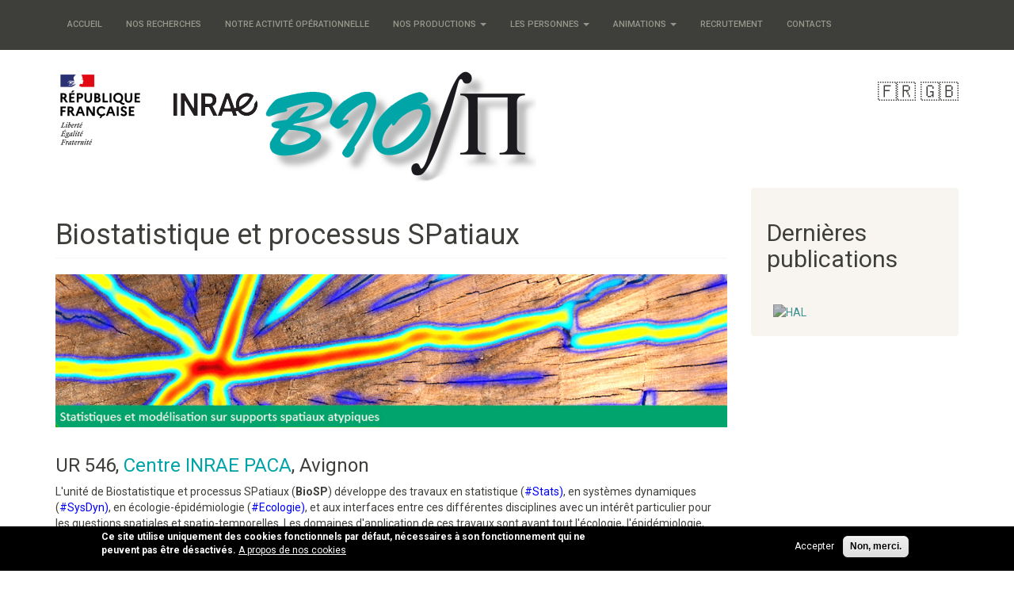

--- FILE ---
content_type: text/html; charset=UTF-8
request_url: https://biosp.mathnum.inrae.fr/
body_size: 8034
content:
<!DOCTYPE html>
<html  lang="fr" dir="ltr" prefix="content: http://purl.org/rss/1.0/modules/content/  dc: http://purl.org/dc/terms/  foaf: http://xmlns.com/foaf/0.1/  og: http://ogp.me/ns#  rdfs: http://www.w3.org/2000/01/rdf-schema#  schema: http://schema.org/  sioc: http://rdfs.org/sioc/ns#  sioct: http://rdfs.org/sioc/types#  skos: http://www.w3.org/2004/02/skos/core#  xsd: http://www.w3.org/2001/XMLSchema# ">
  <head>
    <meta charset="utf-8" />
<meta name="Generator" content="Drupal 10 (https://www.drupal.org)" />
<meta name="MobileOptimized" content="width" />
<meta name="HandheldFriendly" content="true" />
<meta name="viewport" content="width=device-width, initial-scale=1.0" />
<style>div#sliding-popup, div#sliding-popup .eu-cookie-withdraw-banner, .eu-cookie-withdraw-tab {background: #000000} div#sliding-popup.eu-cookie-withdraw-wrapper { background: transparent; } #sliding-popup h1, #sliding-popup h2, #sliding-popup h3, #sliding-popup p, #sliding-popup label, #sliding-popup div, .eu-cookie-compliance-more-button, .eu-cookie-compliance-secondary-button, .eu-cookie-withdraw-tab { color: #ffffff;} .eu-cookie-withdraw-tab { border-color: #ffffff;}
      .disagree-button.eu-cookie-compliance-more-button:focus,
      .eu-cookie-compliance-agree-button:focus,
      .eu-cookie-compliance-default-button:focus,
      .eu-cookie-compliance-hide-button:focus,
      .eu-cookie-compliance-more-button-thank-you:focus,
      .eu-cookie-withdraw-button:focus,
      .eu-cookie-compliance-save-preferences-button:focus { outline: 3px solid #f00; }</style>
<link rel="icon" href="/sites/biosp/files/logo_biosp_inrae_rf_0.png" type="image/png" />
<link rel="alternate" hreflang="fr" href="https://biosp.mathnum.inrae.fr/" />
<link rel="canonical" href="https://biosp.mathnum.inrae.fr/node" />
<link rel="shortlink" href="https://biosp.mathnum.inrae.fr/node/6" />

    <title>Biostatistique et processus SPatiaux | Biostatistique &amp; Processus Spatiaux</title>
    <link rel="stylesheet" media="all" href="/sites/biosp/files/css/css_shAOdhK1T3JMA1LI9ch0D_hAsOdWm4sD2Rz6wl8p3y4.css?delta=0&amp;language=fr&amp;theme=bootstrap&amp;include=eJxtjFEOgkAMRC-0YY_U1O6ohUIJ3RW4vcag0YSfmcxL3nAEKunUQ6ovWSK6ymoGmt1UQGgk7oMiXj3OpjwJkviCXJY2s3Xc8_YHirL5LX3NHzGfQSq4crOasFXTafj8HDPFHhVjvnAgPRRr5Hd2o5dmB6IwLYi7ryS7GPIpfQLjgl5m" />
<link rel="stylesheet" media="all" href="https://cdn.jsdelivr.net/gh/arcolan/sandstone@main/bootstrap.min.css" />
<link rel="stylesheet" media="all" href="/sites/biosp/files/css/css_XHLO2RkrCsIjUgFgBGA8Xau-gKK5cLGC6jQVpujgVBk.css?delta=2&amp;language=fr&amp;theme=bootstrap&amp;include=eJxtjFEOgkAMRC-0YY_U1O6ohUIJ3RW4vcag0YSfmcxL3nAEKunUQ6ovWSK6ymoGmt1UQGgk7oMiXj3OpjwJkviCXJY2s3Xc8_YHirL5LX3NHzGfQSq4crOasFXTafj8HDPFHhVjvnAgPRRr5Hd2o5dmB6IwLYi7ryS7GPIpfQLjgl5m" />

    
  </head>
  <body class="path-frontpage page-node-type-page navbar-is-static-top has-glyphicons">
    <a href="#main-content" class="visually-hidden focusable skip-link">
      Aller au contenu principal
    </a>
    
      <div class="dialog-off-canvas-main-canvas" data-off-canvas-main-canvas>
              <header class="navbar navbar-default navbar-static-top" id="navbar" role="banner">
              <div class="container">
            <div class="navbar-header">
        
                          <button type="button" class="navbar-toggle collapsed" data-toggle="collapse" data-target="#navbar-collapse" aria-expanded="false">
            <span class="sr-only">Toggle navigation</span>
            <span class="icon-bar"></span>
            <span class="icon-bar"></span>
            <span class="icon-bar"></span>
          </button>
              </div>

                    <div id="navbar-collapse" class="navbar-collapse collapse">
            <div class="region region-navigation-collapsible">
    <nav role="navigation" aria-labelledby="block-bootstrap-main-menu-menu" id="block-bootstrap-main-menu">
            
  <h2 class="visually-hidden" id="block-bootstrap-main-menu-menu">Main navigation</h2>
  

        
      <ul class="menu menu--main nav navbar-nav">
                      <li class="first">
                                        <a href="/" data-drupal-link-system-path="&lt;front&gt;" class="is-active" aria-current="page">Accueil</a>
              </li>
                      <li>
                                        <a href="/nos-recherches" data-drupal-link-system-path="nos-recherches">Nos recherches</a>
              </li>
                      <li>
                                        <a href="/equipe-ope" data-drupal-link-system-path="node/20">Notre activité opérationnelle</a>
              </li>
                      <li class="expanded dropdown">
                                                                    <a href="/productions" class="dropdown-toggle" data-toggle="dropdown">Nos productions <span class="caret"></span></a>
                        <ul class="dropdown-menu">
                      <li class="first">
                                        <a href="/covid-19" data-drupal-link-system-path="node/25">COVID-19</a>
              </li>
                      <li>
                                        <a href="/xylella-fastidiosa" data-drupal-link-system-path="node/26">Xylella fastidiosa</a>
              </li>
                      <li>
                                        <a href="/publications" data-drupal-link-system-path="node/24">Publications</a>
              </li>
                      <li class="last">
                                        <a href="/logiciels" data-drupal-link-system-path="node/27">Logiciels</a>
              </li>
        </ul>
  
              </li>
                      <li class="expanded dropdown">
                                                                    <a href="/personnes" class="dropdown-toggle" data-toggle="dropdown">Les personnes <span class="caret"></span></a>
                        <ul class="dropdown-menu">
                      <li class="first">
                                        <a href="/equipe" data-drupal-link-system-path="node/16">L&#039;équipe Recherche</a>
              </li>
                      <li>
                                        <a href="/equipe-ope" data-drupal-link-system-path="node/20">L&#039;équipe opérationnelle</a>
              </li>
                      <li class="last">
                                        <a href="/organigramme" data-drupal-link-system-path="node/75">Organigramme</a>
              </li>
        </ul>
  
              </li>
                      <li class="expanded dropdown">
                                                                    <a href="/animations" class="dropdown-toggle" data-toggle="dropdown">Animations <span class="caret"></span></a>
                        <ul class="dropdown-menu">
                      <li class="first">
                                        <a href="/cafe-sciences" data-drupal-link-system-path="node/70">Café des sciences</a>
              </li>
                      <li>
                                        <a href="/les-cycles-dapprentissage-de-biosp" data-drupal-link-system-path="node/69">Les cycles d&#039;apprentissage de BioSP</a>
              </li>
                      <li class="last">
                                        <a href="/stage-seconde" data-drupal-link-system-path="node/101">Stage de seconde</a>
              </li>
        </ul>
  
              </li>
                      <li>
                                        <a href="/emplois" data-drupal-link-system-path="node/38">Recrutement</a>
              </li>
                      <li class="last">
                                        <a href="/contacts" data-drupal-link-system-path="node/58">Contacts</a>
              </li>
        </ul>
  

  </nav>

  </div>

        </div>
                    </div>
          </header>
  
  <div role="main" class="main-container container js-quickedit-main-content">
    <div class="row">

                              <div class="col-sm-12" role="heading">
              <div class="region region-header">
          <a class="logo navbar-btn pull-left" href="/" title="Accueil" rel="home">
      <img src="/sites/biosp/files/logo_biosp_inrae_rf_140.png" alt="Accueil" />
    </a>
      <section id="block-googletranslate" class="block block-block-content block-block-content149d4e45-0ea2-4b7b-b7cf-692fe4ad08d6 clearfix">
  
    

      
            <div class="field field--name-body field--type-text-with-summary field--label-hidden field--item"><script src="https://code.jquery.com/jquery-2.1.4.js"></script>
<div class="text-align-right" id="google_translate_element"><h3>🇫🇷 🇬🇧</h3></div>
<script type="text/javascript">
  function googleTranslateElementInit() {
    new google.translate.TranslateElement({  
      pageLanguage: 'fr', 
      layout: google.translate.TranslateElement.InlineLayout.SIMPLE
    }, 'google_translate_element');
  }
</script><script type="text/javascript" src="//translate.google.com/translate_a/element.js?cb=googleTranslateElementInit"></script></div>
      
  </section>


  </div>

          </div>
              
            
                  <section class="col-sm-9">

                                      <div class="highlighted">  <div class="region region-highlighted">
        <h1 class="page-header">
<span property="schema:name">Biostatistique et processus SPatiaux</span>
</h1>

<section class="views-element-container block block-views block-views-blockslideshow-block-1 clearfix" id="block-views-block-slideshow-block-1">
  
    

      <div class="form-group"><div class="view view-slideshow view-id-slideshow view-display-id-block_1 js-view-dom-id-051fe730f62831d1af9381ef7ab62f78d1abef526854dbdc94015bd4b9620987">
  
    
      
      <div class="view-content">
        <div class="skin-default">
    
    <div id="views_slideshow_cycle_main_slideshow-block_1" class="views_slideshow_cycle_main views_slideshow_main">
    <div id="views_slideshow_cycle_teaser_section_slideshow-block_1"  class="views_slideshow_cycle_teaser_section">
     <div id="views_slideshow_cycle_div_slideshow-block_1_0"  class="views_slideshow_cycle_slide views_slideshow_slide views-row-1 views-row-odd">
      <div  class="views-row views-row-0 views-row-odd views-row-first">
  <div class="views-field views-field-field-image"><div class="field-content">  <img loading="lazy" src="/sites/biosp/files/2021-03/slide-1_1.jpg" width="1220" height="278" alt="slide image 1" typeof="foaf:Image" class="img-responsive" />

</div></div>
</div>

  </div>

     <div id="views_slideshow_cycle_div_slideshow-block_1_1"  class="views_slideshow_cycle_slide views_slideshow_slide views-row-2 views_slideshow_cycle_hidden views-row-even">
      <div  class="views-row views-row-1 views-row-even">
  <div class="views-field views-field-field-image"><div class="field-content">  <img loading="lazy" src="/sites/biosp/files/2021-03/slide-2_1.jpg" width="1220" height="278" alt="slide image 2" typeof="foaf:Image" class="img-responsive" />

</div></div>
</div>

  </div>

     <div id="views_slideshow_cycle_div_slideshow-block_1_2"  class="views_slideshow_cycle_slide views_slideshow_slide views-row-3 views_slideshow_cycle_hidden views-row-odd">
      <div  class="views-row views-row-2 views-row-odd">
  <div class="views-field views-field-field-image"><div class="field-content">  <img loading="lazy" src="/sites/biosp/files/2021-03/slide-3.jpg" width="1220" height="278" alt="slide image 3" typeof="foaf:Image" class="img-responsive" />

</div></div>
</div>

  </div>

     <div id="views_slideshow_cycle_div_slideshow-block_1_3"  class="views_slideshow_cycle_slide views_slideshow_slide views-row-4 views_slideshow_cycle_hidden views-row-even">
      <div  class="views-row views-row-3 views-row-even views-row-last">
  <div class="views-field views-field-field-image"><div class="field-content">  <img loading="lazy" src="/sites/biosp/files/2021-03/slide-4.jpg" width="1220" height="278" alt="slide image 3" typeof="foaf:Image" class="img-responsive" />

</div></div>
</div>

  </div>

  </div>

</div>


        </div>

    </div>
  
          </div>
</div>

  </section>


  </div>
</div>
                  
                
                          <a id="main-content"></a>
            <div class="region region-content">
    <div data-drupal-messages-fallback class="hidden"></div>  
<article data-history-node-id="6" about="/node" typeof="schema:WebPage" class="page full clearfix">

  
      <span property="schema:name" content="Biostatistique et processus SPatiaux" class="hidden"></span>


  
  <div class="content">
    
            <div property="schema:text" class="field field--name-body field--type-text-with-summary field--label-hidden field--item"><!-- Google Tag Manager --><h3>UR&nbsp;546,&nbsp;<a href="https://www.inrae.fr/centres/provence-alpes-cote-dazur">Centre&nbsp;INRAE PACA</a>, Avignon</h3><p>L'unité de Biostatistique et processus SPatiaux (<strong>BioSP</strong>) développe des travaux en statistique (<a href="https://biosp.mathnum.inrae.fr/axes-disciplinaires"><span style="color:blue;">#Stats</span></a><span style="color:blue;">)</span>, en systèmes dynamiques (<a href="https://biosp.mathnum.inrae.fr/axes-disciplinaires"><span style="color:blue;">#SysDyn</span></a><span style="color:blue;">)</span>, en écologie-épidémiologie (<a href="https://biosp.mathnum.inrae.fr/axes-disciplinaires"><span style="color:blue;">#Ecologie</span></a><span style="color:blue;">)</span>, et aux interfaces entre ces différentes disciplines avec un intérêt particulier pour les questions spatiales et spatio-temporelles. Les domaines d'application de ces travaux sont avant tout l'écologie, l'épidémiologie, l'agriculture et l'environnement.</p><p>L'unité BioSP est constituée de l'équipe Recherche et de l'équipe OPE (équipe <u>O</u>pérationnelle à l'INRAE pour la <u>P</u>lateforme d'<u>E</u>pidémiosurveillance en santé végétale).&nbsp;</p><p>L'unité BioSP est sous la tutelle du département<a href="https://www.inrae.fr/departements/mathnum"> MathNum</a> (Mathématiques et numérique) et du département&nbsp;<a href="https://www.inrae.fr/departements/spe">SPE&nbsp;</a>(Santé des plantes et environnement).</p><p>L'unité BioSP a été évaluée par l'HCERES au cours de la campagne 2022-2023. Le dossier d'évaluation est disponible <a href="/sites/default/files/2025-02/C2023-EV-0755361V-DER-PUR230023494-RT.pdf">ici</a>.</p><p style="font-size:13.008px;line-height:20.0063px;">&nbsp;</p><div id="google_translate_element">&nbsp;</div></div>
      
  </div>

</article>


  </div>

              </section>

                              <aside class="col-sm-3" role="complementary">
              <div class="well region region-sidebar-second">
    <section id="block-dernierespublications" class="block block-block-content block-block-content3cb00372-5948-4999-843d-2ed2b600d8e0 clearfix">
  
      <h2 class="block-title">Dernières publications</h2>
    

      
            <div class="field field--name-body field--type-text-with-summary field--label-hidden field--item"><script type="text/javascript" src="https://cdn.jsdelivr.net/gh/pcooksey/bibtex-js@1.0.0/src/bibtex_js.js" charset="utf-8"></script>

<script>
	var typePage = window.location.href.lastIndexOf('homepage-');
	document.open();
	if (typePage > -1) {
		var tiret = window.location.href.lastIndexOf('-');
		var nom = window.location.href.slice(tiret + 1);
		var lettre = nom.slice(0,1);
		var Nom = nom.replace(lettre,lettre.toUpperCase());

		var homepage = window.location.href.slice(0, tiret);
		var tiret = homepage.lastIndexOf('-');
		var prenom = homepage.slice(tiret + 1);
		var lettre = prenom.slice(0,1);
		var Prenom = prenom.replace(lettre,lettre.toUpperCase());

		if(Nom.includes("Rey")){
			var Prenom = "Jean-Francois";
		}

		document.write("<bibtex src=\"https://api.archives-ouvertes.fr/search/?q=*:*&wt=bibtex&rows=5&sort=producedDate_tdate%20desc&fq=collCode_s%3ABIOSP&fq=authFullName_t:" + Prenom + "+" + Nom + "&fq=inPress_bool:false\"></bibtex>");
		document.write("de <a href=\"https://hal.science/search/index/?q=*&sort=producedDate_tdate+desc&authFullName_t=" + Prenom + "+" + Nom + "&labStructName_t=Biostatistique+et+Processus+Spatiaux\" target=\"_blank\">" + Prenom + " " + Nom + "</a>");
		document.write("<p>&nbsp;</p>");
	} else {
		document.write("<bibtex src=\"https://api.archives-ouvertes.fr/search/?q=*:*&wt=bibtex&rows=5&sort=producedDate_tdate%20desc&fq=collCode_s%3ABIOSP&fq=inPress_bool:false\"></bibtex>");
		document.write("<p>&nbsp;</p>");
	}
	document.close();
</script>

<div id="bibtex_display" onload="bibtexsrc();">
	<div class="bibtex_template">
		<div style="margin-left:0px;">
			<div style="margin-left: 0px;"><span class="if url" style="margin-left: 0px">
				<a class="url" target="_blank">
					<span class="title"></span>
				</a>
			</span></div>

			<div class="if author">
				<span class="author"></span>
				<p>&nbsp;</p>
			</div>
		</div>
	</div>
</div>

<a href="https://hal.science/search/index/?q=%2A&amp;structId_i=1001963&amp;sort=producedDate_tdate+desc" target="_blank" class="notranslate">
	<img height="100px" style="margin: 0 8px 0 8px; filter: invert(25%); font: normal;" src="https://hal.science/assets/img/hal_fr.png" alt="HAL">
</a></div>
      
  </section>


  </div>

          </aside>
                  </div>
  </div>

      <footer class="footer container" role="contentinfo">
        <div class="region region-footer">
    <section id="block-politiquedeconfidentialite-2" class="block block-block-content block-block-contentae878e25-524b-49f7-887d-ad58d41ad68c clearfix">
  
    

      
            <div class="field field--name-body field--type-text-with-summary field--label-hidden field--item"><p class="text-align-right"><a href="https://biosp.mathnum.inrae.fr/mentions-legales">Mentions légales</a> | <a href="https://biosp.mathnum.inrae.fr/CGU">Conditions générales d'utilisations</a> | <a href="https://biosp.mathnum.inrae.fr/cookies">Gestion des cookies</a></p>
</div>
      
  </section>

<section id="block-authentification" class="block block-block-content block-block-content8d0cd845-a977-4e08-a298-deb76b233cf7 clearfix">
  
    

      
            <div class="field field--name-body field--type-text-with-summary field--label-hidden field--item"><div class="menu-item" style="float: right;"><a href="caslogin">Authentification</a></div></div>
      
  </section>


  </div>

    </footer>
  
  </div>

    
    <script type="application/json" data-drupal-selector="drupal-settings-json">{"path":{"baseUrl":"\/","pathPrefix":"","currentPath":"node\/6","currentPathIsAdmin":false,"isFront":true,"currentLanguage":"fr"},"pluralDelimiter":"\u0003","suppressDeprecationErrors":true,"ajaxPageState":{"libraries":"[base64]","theme":"bootstrap","theme_token":null},"ajaxTrustedUrl":[],"data":{"extlink":{"extTarget":true,"extTargetAppendNewWindowDisplay":true,"extTargetAppendNewWindowLabel":"(opens in a new window)","extTargetNoOverride":false,"extNofollow":false,"extTitleNoOverride":false,"extNoreferrer":true,"extFollowNoOverride":false,"extClass":"0","extLabel":"(le lien est externe)","extImgClass":false,"extSubdomains":false,"extExclude":"","extInclude":"","extCssExclude":"","extCssInclude":"","extCssExplicit":"","extAlert":false,"extAlertText":"Ce lien vous dirige vers un site externe. Nous ne sommes pas responsables de son contenu.","extHideIcons":false,"mailtoClass":"mailto","telClass":"","mailtoLabel":"(link sends email)","telLabel":"(link is a phone number)","extUseFontAwesome":false,"extIconPlacement":"append","extPreventOrphan":false,"extFaLinkClasses":"fa fa-external-link","extFaMailtoClasses":"fa fa-envelope-o","extAdditionalLinkClasses":"","extAdditionalMailtoClasses":"","extAdditionalTelClasses":"","extFaTelClasses":"fa fa-phone","allowedDomains":["biosp.org","biosp-mathnum-inrae-fr.translate.goog"],"extExcludeNoreferrer":""}},"eu_cookie_compliance":{"cookie_policy_version":"1.0.0","popup_enabled":true,"popup_agreed_enabled":false,"popup_hide_agreed":false,"popup_clicking_confirmation":false,"popup_scrolling_confirmation":false,"popup_html_info":"\u003Cdiv aria-labelledby=\u0022popup-text\u0022  class=\u0022eu-cookie-compliance-banner eu-cookie-compliance-banner-info eu-cookie-compliance-banner--opt-in\u0022\u003E\n  \u003Cdiv class=\u0022popup-content info eu-cookie-compliance-content\u0022\u003E\n        \u003Cdiv id=\u0022popup-text\u0022 class=\u0022eu-cookie-compliance-message\u0022 role=\u0022document\u0022\u003E\n      \u003Cp\u003ECe site utilise uniquement des cookies fonctionnels par d\u00e9faut, n\u00e9cessaires \u00e0 son fonctionnement qui ne peuvent pas \u00eatre d\u00e9sactiv\u00e9s.\u003C\/p\u003E\n              \u003Cbutton type=\u0022button\u0022 class=\u0022find-more-button eu-cookie-compliance-more-button\u0022\u003EA propos de nos cookies\u003C\/button\u003E\n          \u003C\/div\u003E\n\n    \n    \u003Cdiv id=\u0022popup-buttons\u0022 class=\u0022eu-cookie-compliance-buttons\u0022\u003E\n            \u003Cbutton type=\u0022button\u0022 class=\u0022agree-button eu-cookie-compliance-secondary-button\u0022\u003EAccepter\u003C\/button\u003E\n              \u003Cbutton type=\u0022button\u0022 class=\u0022decline-button eu-cookie-compliance-default-button\u0022\u003ENon, merci.\u003C\/button\u003E\n          \u003C\/div\u003E\n  \u003C\/div\u003E\n\u003C\/div\u003E","use_mobile_message":false,"mobile_popup_html_info":"\u003Cdiv aria-labelledby=\u0022popup-text\u0022  class=\u0022eu-cookie-compliance-banner eu-cookie-compliance-banner-info eu-cookie-compliance-banner--opt-in\u0022\u003E\n  \u003Cdiv class=\u0022popup-content info eu-cookie-compliance-content\u0022\u003E\n        \u003Cdiv id=\u0022popup-text\u0022 class=\u0022eu-cookie-compliance-message\u0022 role=\u0022document\u0022\u003E\n      \n              \u003Cbutton type=\u0022button\u0022 class=\u0022find-more-button eu-cookie-compliance-more-button\u0022\u003EA propos de nos cookies\u003C\/button\u003E\n          \u003C\/div\u003E\n\n    \n    \u003Cdiv id=\u0022popup-buttons\u0022 class=\u0022eu-cookie-compliance-buttons\u0022\u003E\n            \u003Cbutton type=\u0022button\u0022 class=\u0022agree-button eu-cookie-compliance-secondary-button\u0022\u003EAccepter\u003C\/button\u003E\n              \u003Cbutton type=\u0022button\u0022 class=\u0022decline-button eu-cookie-compliance-default-button\u0022\u003ENon, merci.\u003C\/button\u003E\n          \u003C\/div\u003E\n  \u003C\/div\u003E\n\u003C\/div\u003E","mobile_breakpoint":768,"popup_html_agreed":false,"popup_use_bare_css":false,"popup_height":"auto","popup_width":"100%","popup_delay":1000,"popup_link":"\/cookies","popup_link_new_window":true,"popup_position":false,"fixed_top_position":false,"popup_language":"fr","store_consent":false,"better_support_for_screen_readers":false,"cookie_name":"","reload_page":false,"domain":"","domain_all_sites":false,"popup_eu_only":false,"popup_eu_only_js":false,"cookie_lifetime":100,"cookie_session":1,"set_cookie_session_zero_on_disagree":0,"disagree_do_not_show_popup":false,"method":"opt_in","automatic_cookies_removal":false,"allowed_cookies":"","withdraw_markup":"\u003Cbutton type=\u0022button\u0022 class=\u0022eu-cookie-withdraw-tab\u0022\u003EParam\u00e8tres de confidentialit\u00e9\u003C\/button\u003E\n\u003Cdiv aria-labelledby=\u0022popup-text\u0022 class=\u0022eu-cookie-withdraw-banner\u0022\u003E\n  \u003Cdiv class=\u0022popup-content info eu-cookie-compliance-content\u0022\u003E\n    \u003Cdiv id=\u0022popup-text\u0022 class=\u0022eu-cookie-compliance-message\u0022 role=\u0022document\u0022\u003E\n      \u003Cp\u003ENous utilisons des cookies sur ce site web pour am\u00e9liorer votre exp\u00e9rience d\u0027utilisateur, vous avez consenti \u00e0 l\u0027ajout de cookies\u003C\/p\u003E\n    \u003C\/div\u003E\n    \u003Cdiv id=\u0022popup-buttons\u0022 class=\u0022eu-cookie-compliance-buttons\u0022\u003E\n      \u003Cbutton type=\u0022button\u0022 class=\u0022eu-cookie-withdraw-button \u0022\u003ERetirer le consentement\u003C\/button\u003E\n    \u003C\/div\u003E\n  \u003C\/div\u003E\n\u003C\/div\u003E","withdraw_enabled":true,"reload_options":0,"reload_routes_list":"","withdraw_button_on_info_popup":false,"cookie_categories":[],"cookie_categories_details":[],"enable_save_preferences_button":true,"cookie_value_disagreed":"0","cookie_value_agreed_show_thank_you":"1","cookie_value_agreed":"2","containing_element":"body","settings_tab_enabled":false,"olivero_primary_button_classes":"","olivero_secondary_button_classes":"","close_button_action":"close_banner","open_by_default":true,"modules_allow_popup":true,"hide_the_banner":false,"geoip_match":true,"unverified_scripts":[]},"bootstrap":{"forms_has_error_value_toggle":1,"modal_animation":1,"modal_backdrop":"true","modal_focus_input":1,"modal_keyboard":1,"modal_select_text":1,"modal_show":1,"modal_size":"","popover_enabled":1,"popover_animation":1,"popover_auto_close":1,"popover_container":"body","popover_content":"","popover_delay":"0","popover_html":0,"popover_placement":"right","popover_selector":"","popover_title":"","popover_trigger":"click","tooltip_enabled":1,"tooltip_animation":1,"tooltip_container":"body","tooltip_delay":"0","tooltip_html":0,"tooltip_placement":"auto left","tooltip_selector":"","tooltip_trigger":"hover"},"viewsSlideshowCycle":{"#views_slideshow_cycle_main_slideshow-block_1":{"num_divs":4,"id_prefix":"#views_slideshow_cycle_main_","div_prefix":"#views_slideshow_cycle_div_","vss_id":"slideshow-block_1","effect":"fade","transition_advanced":0,"timeout":5000,"speed":700,"delay":0,"sync":1,"random":0,"pause":1,"pause_on_click":0,"action_advanced":0,"start_paused":0,"remember_slide":0,"remember_slide_days":1,"pause_in_middle":0,"pause_when_hidden":0,"pause_when_hidden_type":"full","amount_allowed_visible":"","nowrap":0,"fixed_height":1,"items_per_slide":1,"items_per_slide_first":0,"items_per_slide_first_number":1,"wait_for_image_load":1,"wait_for_image_load_timeout":3000,"cleartype":0,"cleartypenobg":0,"advanced_options":"{}"}},"viewsSlideshow":{"slideshow-block_1":{"methods":{"goToSlide":["viewsSlideshowSlideCounter","viewsSlideshowPager","viewsSlideshowCycle"],"nextSlide":["viewsSlideshowSlideCounter","viewsSlideshowPager","viewsSlideshowCycle"],"pause":["viewsSlideshowControls","viewsSlideshowCycle"],"play":["viewsSlideshowControls","viewsSlideshowCycle"],"previousSlide":["viewsSlideshowSlideCounter","viewsSlideshowPager","viewsSlideshowCycle"],"transitionBegin":["viewsSlideshowSlideCounter","viewsSlideshowPager"],"transitionEnd":[]},"paused":0}},"user":{"uid":0,"permissionsHash":"cb88e5ef602e79fa60fbae2bdda8e9c9f60a786851b53325d32a611c29466200"}}</script>
<script src="/sites/biosp/files/js/js_uGxbKtKB7yFZf7Ywe4LMYoegEtqKgqT6a-_Hxvzos7Y.js?scope=footer&amp;delta=0&amp;language=fr&amp;theme=bootstrap&amp;include=[base64]"></script>
<script src="https://cdn.jsdelivr.net/gh/arcolan/sandstone@main/bootstrap.min.js"></script>
<script src="/sites/biosp/files/js/js_NXg5cpE20bQRSh2Ee7WBlwhSY9K3WQS-rKzbYvreNLU.js?scope=footer&amp;delta=2&amp;language=fr&amp;theme=bootstrap&amp;include=[base64]"></script>

  </body>
</html>


--- FILE ---
content_type: text/css
request_url: https://biosp.mathnum.inrae.fr/sites/biosp/files/css/css_XHLO2RkrCsIjUgFgBGA8Xau-gKK5cLGC6jQVpujgVBk.css?delta=2&language=fr&theme=bootstrap&include=eJxtjFEOgkAMRC-0YY_U1O6ohUIJ3RW4vcag0YSfmcxL3nAEKunUQ6ovWSK6ymoGmt1UQGgk7oMiXj3OpjwJkviCXJY2s3Xc8_YHirL5LX3NHzGfQSq4crOasFXTafj8HDPFHhVjvnAgPRRr5Hd2o5dmB6IwLYi7ryS7GPIpfQLjgl5m
body_size: 198
content:
/* @license GPL-2.0-or-later https://www.drupal.org/licensing/faq */
.eu-cookie-compliance-content{margin:0 auto;max-width:80%;display:inline-block;text-align:left;width:100%;position:relative;font-size:12px !important;}


--- FILE ---
content_type: application/javascript; charset=utf-8
request_url: https://cdn.jsdelivr.net/gh/pcooksey/bibtex-js@1.0.0/src/bibtex_js.js
body_size: 23222
content:
/* 
 * Author = Philip Cooksey
 * Edited = September 2018
 * Website = https://github.com/pcooksey/bibtex-js
 * Credit = Henrik Mühe
 *
 * Issues:
 *  no comment handling within strings
 *  no string concatenation
 *  no variable values yet
 
 * Grammar implemented here:
 *  bibtex -> (string | preamble | comment | entry)*;
 *  string -> '@STRING' '{' key_equals_value '}';
 *  preamble -> '@PREAMBLE' '{' value '}';
 *  comment -> '@COMMENT' '{' value '}';
 *  entry -> '@' key '{' key ',' key_value_list '}';
 *  key_value_list -> key_equals_value (',' key_equals_value)*;
 *  key_equals_value -> key '=' value;
 *  value -> value_quotes | value_braces | key;
 *  value_quotes -> '"' .*? '"'; // not quite
 *  value_braces -> '{' .*? '"'; // not quite
 *
 */

function BibtexParser() {
    this.pos = 0;
    this.input = "";

    this.entries = {};
    this.strings = {
        JAN: "January",
        FEB: "February",
        MAR: "March",
        APR: "April",
        MAY: "May",
        JUN: "June",
        JUL: "July",
        AUG: "August",
        SEP: "September",
        OCT: "October",
        NOV: "November",
        DEC: "December"
    };
    this.currentKey = "";
    this.rawCurrentKey = "";
    this.currentEntry = "";


    this.setInput = function(t) {
        this.input = t;
    }

    this.getEntries = function() {
        return this.entries;
    }

    this.getBibTexRaw = function() {
        return this.bibtexraw;
    }

    this.errorThrown = function(str) {
        $("#bibtex_errors").html(str);
    }

    this.isWhitespace = function(s) {
        return (s == ' ' || s == '\r' || s == '\t' || s == '\n');
    }

    this.match = function(s) {
        this.skipWhitespace();
        if (this.input.substring(this.pos, this.pos + s.length) == s) {
            this.pos += s.length;
        } else {
            throw "Token mismatch, expected " + s + ", found " + this.input.substring(this.pos);
        }
        this.skipWhitespace();
    }

    this.tryMatch = function(s) {
        this.skipWhitespace();
        if (this.input.substring(this.pos, this.pos + s.length) == s) {
            return true;
        } else {
            return false;
        }
        this.skipWhitespace();
    }

    this.skipWhitespace = function() {
        while (this.isWhitespace(this.input[this.pos])) {
            this.pos++;
        }
        if (this.input[this.pos] == "%") {
            while (this.input[this.pos] != "\n") {
                this.pos++;
            }
            this.skipWhitespace();
        }
    }

    this.value_braces = function() {
        var bracecount = 0;
        this.match("{");
        var start = this.pos;
        while (true) {
            if (this.input[this.pos] == '}' && this.input[this.pos - 1] != '\\') {
                if (bracecount > 0) {
                    bracecount--;
                } else {
                    var end = this.pos;
                    this.match("}");
                    return this.input.substring(start, end);
                }
            } else if (this.input[this.pos] == '{') {
                bracecount++;
            } else if (this.pos == this.input.length - 1) {
                throw "Unterminated value";
            }
            this.pos++;
        }
    }

    this.value_quotes = function() {
        var bracecount = 0;
        this.match('"');
        var start = this.pos;
        while (true) {
            if (this.input[this.pos] == '"' && this.input[this.pos - 1] != '\\' && bracecount == 0) {
                var end = this.pos;
                this.match('"');
                return this.input.substring(start, end);
            } else if (this.input[this.pos] == '{') {
                bracecount++;
            } else if (this.input[this.pos] == '}') {
                if (bracecount > 0) {
                    bracecount--;
                }
            } else if (this.pos == this.input.length - 1) {
                throw "Unterminated value:" + this.input.substring(start);
            }
            this.pos++;
        }
    }

    this.single_value = function() {
        var start = this.pos;
        if (this.tryMatch("{")) {
            return this.value_braces();
        } else if (this.tryMatch('"')) {
            return this.value_quotes();
        } else {
            var k = this.key();
            if (this.strings[k.toUpperCase()]) {
                return this.strings[k];
            } else if (k.match("^[0-9]+$")) {
                return k;
            } else {
                throw "Value expected:" + this.input.substring(start);
            }
        }
    }

    this.value = function() {
        var values = [];
        values.push(this.single_value());
        while (this.tryMatch("#")) {
            this.match("#");
            values.push(this.single_value());
        }
        return values.join("");
    }

    this.key = function() {
        var start = this.pos;
        while (true) {
            if (this.pos == this.input.length) {
                throw "Runaway key";
            }

            if (this.input[this.pos].match("[a-zA-Z0-9_:?\\./'\\+\\-\\*]")) {
                this.pos++
            } else {
                this.rawCurrentKey = this.input.substring(start, this.pos);
                return this.rawCurrentKey.toUpperCase();
            }
        }
    }


    this.key_equals_value = function() {
        var key = this.key();
        if (this.tryMatch("=")) {
            this.match("=");
            var val = this.value();
            return [key, val];
        } else {
            throw "... = value expected, equals sign missing:" + this.input.substring(this.pos);
        }
    }

    this.key_value_list = function() {
        var kv = this.key_equals_value();
        this.entries[this.currentEntry][kv[0]] = kv[1];
        while (this.tryMatch(",")) {
            this.match(",");
            // fixes problems with commas at the end of a list
            if (this.tryMatch("}") || this.tryMatch(")")) {
                break;
            }
            kv = this.key_equals_value();
            this.entries[this.currentEntry][kv[0]] = kv[1];
        }
    }

    this.entry_body = function(directive) {
        this.currentEntry = this.key();
        this.entries[this.currentEntry] = new Object();
        this.entries[this.currentEntry]["BIBTEXKEY"] = this.rawCurrentKey;
        if (directive == "@INCOLLECTION") {
            this.entries[this.currentEntry]["BIBTEXTYPE"] = "book chapter";
        } else if (directive == "@INPROCEEDINGS") {
            this.entries[this.currentEntry]["BIBTEXTYPE"] = "conference, workshop";
        } else if (directive == "@ARTICLE") {
            this.entries[this.currentEntry]["BIBTEXTYPE"] = "journal";
        } else if (directive == "@TECHREPORT") {
            this.entries[this.currentEntry]["BIBTEXTYPE"] = "technical report";
        }
        this.entries[this.currentEntry]["BIBTEXTYPEKEY"] = directive.substr(1);
        this.match(",");
        this.key_value_list();
    }

    this.directive = function() {
        this.match("@");
        return "@" + this.key();
    }

    this.string = function() {
        var kv = this.key_equals_value();
        this.strings[kv[0].toUpperCase()] = kv[1];
    }

    this.preamble = function() {
        this.value();
    }

    this.comment = function() {
        this.pos = this.input.indexOf("}", this.pos);
    }

    this.entry = function(directive) {
        this.entry_body(directive);
    }

    this.bibtex = function() {
        var start = 0;
        var end = 0;
        while (this.tryMatch("@")) {
            start = this.pos;
            var d = this.directive().toUpperCase();
            if (this.tryMatch("{")) {
                this.match("{");
            } else {
                this.match("(");
            }
            if (d == "@STRING") {
                this.string();
            } else if (d == "@PREAMBLE") {
                this.preamble();
            } else if (d == "@COMMENT") {
                this.comment();
            } else {
                this.entry(d);
            }
            end = this.pos + 1;
            if (this.tryMatch("}")) {
                this.match("}");
            } else {
                this.match(")");
            }
            if (this.tryMatch(",")) {
                this.match(",");
            }
            // In case there is extra stuff in between entries
            this.pos = end + this.input.substring(end, this.input.length).indexOf("@");
            this.entries[this.currentEntry]["BIBTEXRAW"] = this.input.substring(start, end);
        }
    }
}

function BibtexDisplay() {

    this.invert = function(obj) {
        var new_obj = {};
        for (var prop in obj) {
            if (obj.hasOwnProperty(prop)) {
                new_obj[obj[prop]] = prop;
            }
        }
        return new_obj;
    }

    function isSymbol(str) {
        return str.length === 1 && str.test(/[\W]/i);
    }

    //Regex Searchs used by fixValue in proper order
    this.regExps = [];
    this.regExps.push(new RegExp("\{\\\\\\W*\\w+\}")); // 1 {\[]}
    this.regExps.push(new RegExp("\\\\\\W*\{\\w+\}")); // 2 \[]{\[]}
    this.regExps.push(new RegExp("\\\\\\W*\\w+\\s")); // 3 \[]
    this.regExps.push(new RegExp("\\\\\\W*\\w+")); // 4 \[]
    this.regExps.push(new RegExp("\\\\(?![:\\\\\])\\W{1}")); // 5

    this.fixValue = function(value) {
        do {
            var removeBrackets = value.match(/^\{(.*?)\}$/g, '$1');
            if (removeBrackets) {
                value = value.replace(/^\{(.*?)\}$/g, '$1');
            }
        } while (removeBrackets);

        // Working on a more efficient way of processing the latex
        var index = value.indexOf("\\");
        if (index > -1) {
            for (var exp in this.regExps) {
                do {
                    var str = value.match(this.regExps[exp]);
                    var key = (str) ? str[0] : "";
                    if (str) {
                        if (typeof(latex_to_unicode[key]) != "undefined") {
                            value = value.replace(key, latex_to_unicode[key]);
                        } else {
                            var newkey = key.replace(new RegExp("(\\w)"), '{$1}')
                            if (typeof(latex_to_unicode[newkey]) != "undefined") {
                                value = value.replace(key, latex_to_unicode[newkey]);
                            } else {
                                str = "";
                            }
                        }
                    } else {
                        str = "";
                    }
                } while (str.length);
            }
        }
        value = value.replace(/[\{|\}]/g, '');
        return value;
    }

    this.getName = function(array) {
        // First, Junior, Von, Last, First Initals
        var name = ["", "", "", "", ""];
        // check how many elements in array 1, 2, or 3
        switch (array.length) {
            case 1: {
                // Split by spaces keeping {names names} together
                var words = array[0].split(/\ \s?(?![^\{]*\})/);
                // Get first name
                var index = 0;
                for (; index < words.length - 1; index++) {
                    var space = (index > 0) ? " " : "";
                    if (words[index][0] == '{') {
                        if (words[index][1] == '\\') {
                            words[index] = this.fixValue(words[index]);
                            // Test below
                        } else {
                            name[0] += space + this.fixValue(words[index]);
                            continue;
                        }
                    }
                    if (words[index][0] == words[index][0].toUpperCase()) {
                        name[0] += space + this.fixValue(words[index]);
                    } else {
                        break; //von part
                    }
                }
                // Get von part forward look for last non uppercase
                var lastVon = index;
                for (var temp = index; temp < words.length - 1; temp++) {
                    if (words[temp][0] == words[temp][0].toLowerCase()) {
                        lastVon = temp;
                    }
                }
                for (; index <= lastVon && index < words.length - 1; index++) {
                    var space = (name[2] != "") ? " " : "";
                    name[2] += space + this.fixValue(words[index]);
                }
                // Get last name
                for (; index < words.length; index++) {
                    var space = (name[3] != "") ? " " : "";
                    name[3] += space + this.fixValue(words[index]);
                }
            }
            break;
        case 2:
        case 3: {
            var arrayIndex = 0;
            // Split by spaces keeping {names names} together
            var words = array[arrayIndex].split(/\ \s?(?![^\{]*\})/);
            var index = 0;
            // Get von part forward look for last non uppercase
            var lastVon = -1;
            for (var temp = index; temp < words.length - 1; temp++) {
                if (words[temp][0] == words[temp][0].toLowerCase()) {
                    lastVon = temp;
                }
            }
            for (; index <= lastVon && index < words.length - 1; index++) {
                var space = (name[2] != "") ? " " : "";
                name[2] += space + this.fixValue(words[index]);
            }
            // Get last name
            for (; index < words.length; index++) {
                var space = (name[3] != "") ? " " : "";
                name[3] += space + this.fixValue(words[index]);
            }
            arrayIndex++;
            // Check if there is a Jr. part
            if (array.length == 3) {
                name[1] = this.fixValue(array[arrayIndex]);
                arrayIndex++;
            }
            // Get first name
            name[0] = this.fixValue(array[arrayIndex]);
        }
        break;
        default:
            console.log("Processed author incorrectly!");
            return name;
        }
        if (name[0] != "") {
            name[4] = name[0].split(" ").map((s) => s.substring(0, 1).toUpperCase()).join(". ") + ".";
        }
        return name;
    }


    var Format = Object.freeze({
        "FIRST": 0,
        "JUNIOR": 1,
        "VON": 2,
        "LAST": 3,
        "FIRST_INITIAL": 4
    });
    this.displayAuthor = function(string, format) {
        string = string.replace(/[ ]*[\n\t][ ]*/g, " ");
        string = string.replace(/[ ]+/g, " ");
        // Split string by 'and' keeping {words and words} together
        var arrayString = string.split(new RegExp(/\s+and\s+?(?![^\{]*\})/));
        // Get the max amount of authors to print
        var searchLength = arrayString.length;
        if (format.attr("max")) {
            searchLength = Math.min(format.attr("max"), searchLength);
        }

        // Get conjunction if set in author
        conjunction = format.attr('conjunction') ? format.attr('conjunction') : ', and';
        conjunction = "<span class='bibtex_js_conjunction'>" + conjunction + "</span>";

        var newString = "";
        for (i = 0; i < searchLength; i++) {
            // Split string by ',' keeping {words, and words} together
            var name = this.getName(arrayString[i].split(/\,\s?(?![^\{]*\})/));
            var author = format.clone();
            var fullName = $.grep(name.slice(0, 4), Boolean).join(" ");
            author.attr('class', fullName);
            var textBefore = false;
            for (j = 0, ele = author.find("span:not(a)"), len = ele.length; j < len; ++j) {
                var index = Format[ele[j].getAttribute("class").toUpperCase()];
                // Check if value is empty
                if (name[index] != "") {
                    if (ele[j].hasAttribute("bibtex-js-rif") && !textBefore) {
                        ele[j].textContent = name[index];
                    } else {
                        ele[j].textContent = ele[j].textContent + name[index];
                    }
                    textBefore = true;
                } else {
                    ele[j].remove();
                }

            }
            if (i == 0) {
                newString += author[0].outerHTML;
            } else if (i + 1 >= arrayString.length) {
                newString += conjunction + " " + author[0].outerHTML;
            } else {
                newString += ", " + author[0].outerHTML;
            }
        }
        // Checking if et al. must be added
        if (searchLength != arrayString.length) {
            if (searchLength > 1) {
                newString += ",";
            }
            newString += " et al.";
        }
        return newString;
    }

    this.createTemplate = function(entry, output) {
        // Check if bibtex keys are limiting output (bibtexkeys="key1|key2|...|keyN")
        if (output[0].attributes.length > 1) {
            for (var i = 0, attrs = output[0].attributes, n = attrs.length; i < n; ++i) {
                var name = attrs[i].nodeName.toUpperCase();
                var value = attrs[i].nodeValue;
                if (name in entry) {
                    if (!entry[name].match(value))
                        return null;
                }
            }
        }

        // find template
        var tpl = $(".bibtex_template").clone().removeClass('bibtex_template');

        // find all keys in the entry
        var keys = [];
        for (var key in entry) {
            keys.push(key.toUpperCase());
        }

        // Regex
        var orRegExp = new RegExp('\\s*[\\|\\|]\\s*', "gi"); // split by "||"
        var eqRegExp = new RegExp('\\s*==\\s*', "gi"); // split by "=="

        // find all ifs and check them
        var removed = false;
        do {
            // find next if
            var conds = tpl.find(".if");
            if (conds.length == 0) {
                break;
            }

            // check if
            var cond = conds.first();
            cond.removeClass("if");
            var keepIf = false;
            var classList = cond.attr('class').split(orRegExp);
            var self = this;
            $.each(classList, function(index, cls) {
                var equation = cls.split(eqRegExp);
                if (equation.length == 2) {
                    if (keys.indexOf(equation[0].toUpperCase()) > 0 &&
                        self.fixValue(entry[equation[0].toUpperCase()]) == equation[1]) {
                        keepIf |= true;
                    }
                } else {
                    if (cls[0] == "!" &&
                        keys.indexOf(cls.substring(1, cls.length).toUpperCase()) < 0) {
                        keepIf |= true;
                    } else if (keys.indexOf(cls.toUpperCase()) > 0) {
                        keepIf |= true;
                    }
                }
                cond.removeClass(cls);
            });

            // remove false ifs
            if (!keepIf) {
                cond.remove();
            }
        } while (true);

        tpl.find('.bibtexVar').each(function() {
            var key = $(this).attr("extra").toUpperCase();
            var regEx = new RegExp('\\+' + key + '\\+', "gi");
            var entryValue = entry[key];
            if ($(this)[0].hasAttribute("bibtexjs-css-escape")) {
                entryValue = entryValue.replace(/[\!\#\$\%\&\'\(\)\*\+\,\.\/\:\;\<\=\>\?\@\[\\\]\^\`\{\|\}\~ ]/g, '\\$&');
            }
            $.each(this.attributes, function(i, attrib) {
                var value = attrib.value;
                value = value.replace(regEx, entryValue);
                attrib.value = value;
            });
        });

        // fill in remaining fields 
        for (var index in keys) {
            var key = keys[index];
            var value = entry[key] || "";

            // Fill out bibtex raw and continue
            if (key == "BIBTEXRAW") {
                tpl.find("." + key.toLowerCase()).html(value);
                continue;
            }

            if (key == "AUTHOR") {
                var format = tpl.find("span:not(a)." + key.toLowerCase());
                if (format.length)
                    value = this.displayAuthor(value, format);
            } else if (key == "PAGES") {
                value = value.replace("--", "-");
            } else if (key == "DATE") {
                value = moment(value).format("MMM. YYYY");
            } else if (key == "URL") {
                value = value.replace(/\\url/g, '');
                value = this.fixValue(value);
            } else {
                value = this.fixValue(value);
            }

            tpl.find("span:not(a)." + key.toLowerCase()).html(value);
            tpl.find("a." + key.toLowerCase()).each(function() {
                if (!$(this).attr("href")) {
                    $(this).attr("href", value);
                }
            });
        }
        tpl.addClass("bibtexentry");
        return tpl;
    }

    this.createArray = function(entries) {
        var entriesArray = [];
        for (var entryKey in entries) {
            entriesArray.push(entries[entryKey]);
        }
        return entriesArray;
    }

    this.sortArray = function(array, key, rule, type) {
        var keyUpper = key.toUpperCase();
        array = array.sort(function(a, b) {
            var aValue = "",
                bValue = "";
            // Need to check if values exist
            aValue = (keyUpper in a) ? a[keyUpper] : "";
            bValue = (keyUpper in b) ? b[keyUpper] : "";
            // `year` and `date` fall back to each other.
            if (keyUpper == "DATE") {
                var getDateFromYearMonth = x => {
                    return ((("MONTH" in x) ? x["MONTH"] : "Jan") +
                        " 1, " +
                        (("YEAR" in x) ? x["YEAR"] : "1900"));
                };
                if (!aValue) aValue = getDateFromYearMonth(a);
                if (!bValue) bValue = getDateFromYearMonth(b);
            } else if (keyUpper == "YEAR") {
                var getYearFromDate = x => {
                    if ("DATE" in x) {
                        return moment(x["DATE"]).format("YYYY");
                    }
                    return "";
                }
                if (!aValue) aValue = getYearFromDate(a);
                if (!bValue) bValue = getYearFromDate(b);
            }
            switch (rule.toUpperCase()) {
                case "DESC":
                    //Values remain the same
                    break;
                case "ASC":
                    //Just swaping the values
                    var tmp = bValue;
                    bValue = aValue;
                    aValue = tmp;
                    break;
                default:
                    return 0;
                    break;
            }
            switch (type.toLowerCase()) {
                case "string":
                    return bValue.toUpperCase().localeCompare(aValue.toUpperCase());
                    break;
                case "number":
                    return parseInt(bValue) - parseInt(aValue);
                    break;
                case "date":
                    return new Date(bValue) - new Date(aValue);
                    break;
                default:
                    return 0;
                    break;
            }
        });
        return array;
    }

    this.createStructure = function(structure, output, entries, level) {
        var MissingGroup = "Other Publications";
        //Used during the search
        level = level || 0;

        var struct = structure.clone().removeClass('bibtex_structure');
        var groupChild = struct.children(".group");
        var sectionsChild = struct.children(".sections");
        var sortChild = struct.children(".sort");

        if (groupChild.length) {
            var group = groupChild.first();
            var groupName = group.attr('class').split(" ")[1].toUpperCase();
            var rule = group.attr('extra').split(" ")[0];
            var type = group.attr('extra').split(" ")[1];

            //Sort the array based on group rules
            var sortedArray = this.sortArray(entries, groupName, rule, type);

            // Get all the unique values for the groups
            var values = [];
            $.each(sortedArray, function(i, object) {
                if (groupName in object && $.inArray(object[groupName], values) === -1) {
                    values.push(object[groupName]);
                    return;
                }
            });
            values.push(MissingGroup); //This is for checking none grouped publications

            //Get the bibtex topics html here.
            var topics = $(".bibtex_topics");

            // Iterate through the values and recurively call this function
            globalStruct = $('<div></div>');
            for (val in values) {
                //Starting to create the page
                var newStruct = struct.clone();
                var groupNameValue = values[val];
                //Add the header for the group
                var header = newStruct.children("." + groupName.toLowerCase()).first().find(".title");
                if (header.length) {
                    header.prepend(this.fixValue(groupNameValue));
                    header.attr("id", this.fixValue(groupNameValue));
                } else {
                    newStruct.children("." + groupName.toLowerCase()).first().prepend("<h" + (level + 1) + " class='" +
                        groupName + "' id=\"" + groupNameValue + "\">" + this.fixValue(groupNameValue) + "</h" + (level + 1) + ">");
                }

                //Divide the array into group with groupNameValue
                splicedArray = $.grep(sortedArray, function(object, i) {
                    if (groupNameValue == MissingGroup) {
                        return (typeof object[groupName] === "undefined") ? true : false;
                    } else {
                        return object[groupName] == groupNameValue;
                    }
                });

                if (splicedArray.length) {
                    //Add the topic value to the topics structure if it exists on the page
                    if (topics.length && level == 0) {
                        topics.append(" - <a href=\"#" + groupNameValue + "\"> " + groupNameValue + " </a>");
                    }
                    // Get back the struct to add to the page
                    var tempStruct = this.createStructure(groupChild.clone(), output, splicedArray, level + 1);
                    if (groupChild.children(".group").length) {
                        nextGroupName = "." + groupChild.children(".group").attr('class').split(' ').join('.');
                        newStruct.find(nextGroupName).replaceWith(tempStruct.find(nextGroupName));
                    } else {
                        newStruct.find(".templates").append(tempStruct.find(".templates").html());
                    }
                    if (level == 0) {
                        output.append(newStruct);
                    } else {
                        globalStruct.append(newStruct);
                    }
                }
            }
            if (level == 0) {
                return output;
            } else {
                return globalStruct;
            }
        } else if (sectionsChild.length) {
            var values = [],
                section = [],
                toRemove = [];
            // Get all the unique values for the sections
            var sectionbibtexkey = sectionsChild.first().attr('class').split(" ")[1].toUpperCase();
            $('.section', '.sections').each(function(i, object) {
                values.push($(this).attr('class').split(" ")[1].toUpperCase());
                section.push($(this));
            });

            //Get the bibtex topics html here.
            var topics = $(".bibtex_topics");

            // Iterate through the values and recurively call this function
            globalStruct = $('<div></div>');
            //Starting to create the page
            var newStruct = struct.clone();
            for (val in values) {
                var sectionNameValue = values[val];
                var re = new RegExp(sectionNameValue);

                //Divide the array into group with sectionNameValue
                splicedArray = $.grep(entries, function(object, i) {
                    return re.test(object[sectionbibtexkey]);
                });

                if (splicedArray.length) {
                    //Add the topic value to the topics structure if it exists on the page
                    if (topics.length && level == 0) {
                        var sectionNameTitle = section[val].children().first().text();
                        topics.append(" - <a href=\"#" + sectionNameValue + "\"> " + sectionNameTitle + " </a>");
                    }
                    // Get back the struct to add to the page
                    var tempStruct = this.createStructure(section[val].clone(), output, splicedArray, level + 1);
                    if (groupChild.children(".group").length) {
                        nextGroupName = "." + groupChild.children(".group").attr('class').split(' ').join('.');
                        newStruct.find(nextGroupName).replaceWith(tempStruct.find(nextGroupName));
                    } else {
                        newStruct.find(".templates").eq(val).append(tempStruct.find(".templates").html());
                    }
                    if (level == 0) {
                        output.append(newStruct);
                    } else {
                        globalStruct.append(newStruct);
                    }
                } else {
                    toRemove.push(newStruct.find(".section").eq(val));
                }
            }
            for (val in toRemove) {
                toRemove[val].remove();
            }
            if (level == 0) {
                return output;
            } else {
                return globalStruct;
            }
        } else if (sortChild.length) {
            var sortName = sortChild.attr('class').split(" ")[1].toUpperCase();
            var rule = sortChild.first().attr('extra').split(" ")[0];
            var type = sortChild.first().attr('extra').split(" ")[1];

            var sort = structure.children(".sort").first().clone();
            //Sort the array based on sort rules
            var sortedArray = this.sortArray(entries, sortName, rule, type);
            if (level == 0) {
                output.append(this.createStructure(sortChild, output, sortedArray, level + 1));
            } else {
                return this.createStructure(sortChild, output, sortedArray, level + 1);
            }
        } else {
            // iterate over bibTeX entries and add them to template
            for (var entryKey in entries) {
                var entry = entries[entryKey];
                // Checking if web is set to visible
                if (!entry["WEB"] || entry["WEB"].toUpperCase() != "NO") {
                    var tpl = this.createTemplate(entry, output);
                    // Check if template was created
                    if (tpl) {
                        structure.find(".templates").append(tpl);
                        tpl.show();
                        if (tpl.attr("callback")) {
                            var callback = new Function('bibtexentry', tpl.attr("callback"));
                            callback(tpl[0]);
                        }
                    }
                }
            }
            return structure;
        }
    }

    this.displayBibtex = function(input, output) {
        // parse bibtex input
        var b = new BibtexParser();
        b.setInput(input);
        try {
            b.bibtex();
        } catch (e) {
            b.errorThrown(e);
            console.error(e);
        }
        var entries = b.getEntries();

        // save old entries to remove them later
        var old = output.find("*");

        var structure = $(".bibtex_structure").clone();
        // If structure exists we need to do more complicated sorting with entries
        if (structure.length) {
            // Create array for sorting
            var entriesArray = this.createArray(entries);
            this.createStructure(structure, output, entriesArray);
        } else {
            // iterate over bibTeX entries
            for (var entryKey in entries) {
                var entry = entries[entryKey];

                tpl = this.createTemplate(entry, output);
                // Check if template was created
                if (tpl) {
                    output.append(tpl);
                    tpl.show();
                    if (tpl.attr("callback")) {
                        var callback = new Function('bibtexentry', tpl.attr("callback"));
                        callback(tpl[0]);
                    }
                }
            }
        }
        // remove old entries
        old.remove();
    }

}

function bibtex_js_draw() {
    $(".bibtex_template").hide();
    //Gets the BibTex files and adds them together
    var bibstring = "";
    var requests = [];
    if ($("#bibtex_input").length) {
        bibstring += $("#bibtex_input").val();
    }
    // Create request for bibtex files
    $('bibtex').each(function(index, value) {
        var request = $.ajax({
                url: $(this).attr('src'),
                dataType: "text"
            })
            .done((data) => bibstring += data)
            .fail((request, status, error) => console.error(error))
        requests.push(request);
    });
    // Add default author format if it doesn't exist
    var authorFormat = $(".bibtex_template").find("span:not(a).author");
    if (authorFormat.length && !authorFormat.find("span:not(a)").length) {
        authorFormat.append($("<span></span>").attr("class", "first"));
        authorFormat.append($("<span></span>").attr("class", "von")
            .attr("bibtex-js-rif", "").text(" "));
        authorFormat.append($("<span></span>").attr("class", "last")
            .attr("bibtex-js-rif", "").text(" "));
        authorFormat.append($("<span></span>").attr("class", "junior").text(", "));
    }
    // Executed on completion of last outstanding ajax call
    $.when.apply($, requests).then(function() {
        // Check if we have a bibtex_display id or classes
        if ($("#bibtex_display").length) {
            var bibtex_display = $("#bibtex_display");
            (new BibtexDisplay()).displayBibtex(bibstring, bibtex_display);
            if (bibtex_display.attr("callback")) {
                var callback = new Function('bibtex_display', bibtex_display.attr("callback"));
                callback(bibtex_display[0]);
            }
        } else if ($(".bibtex_display").length) {
            // Loop through all bibtex_displays on the page
            $(".bibtex_display").each(function(index) {
                // ($this) is the class node output for the bitex entries
                (new BibtexDisplay()).displayBibtex(bibstring, $(this));
                if ($(this).attr("callback")) {
                    var callback = new Function('bibtex_display', $(this).attr("callback"));
                    callback($(this)[0]);
                }
            });
        }
        // Remove elements from html that are not needed to display
        $(".bibtex_structure").remove();
        loadExtras();
    });
}

/** 
BibTex Searcher is used with input form
*/
function BibTeXSearcher() {
    this.inputArray = new Array("");
    this.inputLength = 0;

    this.setInputArray = function(val) {
        this.inputArray = val;
        this.inputLength = val.length;
    }

    this.getStringName = function(string) {
        var start_pos = string.indexOf('@') + 1;
        var end_pos = string.indexOf('[', start_pos);
        var array = [];
        if (end_pos == -1) {
            array[0] = string.substring(start_pos, string.length);
        } else {
            array[0] = string.substring(start_pos, end_pos);
            end_pos2 = string.indexOf(']', start_pos);
            array[1] = string.substring(end_pos + 1, end_pos2);
        }
        return array;
    }

    this.checkEntry = function(entry, word) {
        var found = false;
        if (word[0] != "@") {
            entry.find("span:not(.noread)").each(
                function() {
                    if ($(this).text().search(new RegExp(word, "i")) > -1 &&
                        entry.is(":visible")) {
                        found = true;
                        return false; //Break out of loop
                    }
                });
        } else {
            //This search version is for more specific searchs using the @name[parameter]=value
            var strings = word.split("=");
            var arrayStr = this.getStringName(strings[0]);
            if (arrayStr.length < 2) {
                entry.find("span:not(.noread)." + arrayStr[0]).each(
                    function() {
                        if ($(this).text().search(new RegExp(strings[1], "i")) > -1 &&
                            entry.is(":visible")) {
                            found = true;
                            return false; //Break out of loop
                        }
                    });
            } else {
                switch (arrayStr[1]) {
                    case "first":
                        entry.find("span:not(.noread)." + arrayStr[0]).each(
                            function() {
                                arrayString = $(this).text().split(new RegExp(",[\\s]+and[\\s]+|,[\\s]+"));
                                if (strings[1] == arrayString[0] && entry.is(":visible")) {
                                    found = true;
                                    return false; //Break out of loop
                                }
                            });
                        break;
                }
            }
        }
        return found;
    }

    this.unhideAll = function() {
        $("div#bibtex_display, div.bibtex_display").children().each(
            function() {
                $(this).show();
                $(this).find(".bibtexentry").each(
                    function() {
                        $(this).show();
                    });
            });
    }

    this.hideEntry = function(word) {
        var funcCaller = this;
        var container = $("div#bibtex_display, div.bibtex_display").children();
        // No bibtex_structure search
        if (container.first().hasClass("bibtexentry")) {
            container.each(
                function() {
                    if (!funcCaller.checkEntry($(this), word)) {
                        $(this).hide();
                    }
                });
        } else {
            // There is a bibtex_structure
            container.each(
                function() {
                    var shouldHide = true;
                    $(this).find(".bibtexentry:visible").each(
                        function() {
                            if (!funcCaller.checkEntry($(this), word)) {
                                $(this).hide();
                            } else {
                                shouldHide = false;
                            }
                        });
                    // Hides outside div
                    if (shouldHide) {
                        $(this).hide();
                    }
                });
        }
    }

    this.searcher = function(input, needToRestart) {
        needToRestart = typeof needToRestart !== 'undefined' ? needToRestart : false;
        var string = input;
        if (string.length) {
            var splitInput = string.split("%");
            //If input is less than restart
            if (this.inputLength > splitInput.length || this.inputLength == 0) {
                needToRestart = true;
            }
            //If last string reduced in size than restart
            else if (this.inputArray[this.inputArray.length - 1].length >
                splitInput[splitInput.length - 1].length) {
                needToRestart = true;
            }
            //If earlier words changed than restart
            else {
                for (var i = 0; i < this.inputArray.length - 1; i++) {
                    if (this.inputArray[i] != splitInput[i]) {
                        needToRestart = true;
                        break;
                    }
                }
            }
            if (needToRestart) {
                this.unhideAll();
                for (var word in splitInput) {
                    this.hideEntry(splitInput[word]);
                }
            } else {
                this.hideEntry(splitInput[splitInput.length - 1]);
            }
            this.setInputArray(splitInput);
        } else {
            this.unhideAll();
        }
    }
}

function createWebPage(defaultTemplate) {
    // draw bibtex when loaded
    $(document).ready(function() {
        // check for template, add default
        if ($(".bibtex_template").length == 0) {
            $("body").append(defaultTemplate);
        }
        bibtex_js_draw();
    });
}

function loadExtras() {
    BibTeXSearcherClass = new BibTeXSearcher();
    // Generate all search lists
    $("select").each(function() {
        for (var i = 0, l = this.classList.length; i < l; ++i) {
            var checkRegEx = this.classList[i].match(/bibtex_generate_(.*)/);
            if (checkRegEx) {
                var field = checkRegEx[1];
                generateList($(this), field);
            }
        }
    });

    localStorage.removeItem("customerDatabase");

    if (!localStorage.searcher) {
        localStorage.searcher = new Object();
    }

    //Resets selects when back button is used
    $("select").each(function() {
        if (localStorage.getItem($(this).attr("id"))) {
            $(this).val(JSON.parse(localStorage.getItem($(this).attr("id"))));
        }
    });

    $(".bibtex_search").each(function(i, obj) {
        $(this).on('change', function(e) {
            combineSearcher(BibTeXSearcherClass, true);
            localStorage.setItem($(this).attr("id"), JSON.stringify($(this).val()));
        });
        $(this).keyup(function() {
            combineSearcher(BibTeXSearcherClass);
        });
        if (obj.length > 0 && $(this).val() != "") {
            combineSearcher(BibTeXSearcherClass, true);
        }
    });

}

function combineSearcher(searcherClass, needToRestart) {
    needToRestart = typeof needToRestart !== 'undefined' ? needToRestart : false;
    var string = "";
    $("select.bibtex_search").each(function(i, obj) {
        var front = "";
        if (obj.hasAttribute("search"))
            front = "@" + $(this).attr("search");
        if (obj.hasAttribute("extra")) {
            front += "[" + $(this).attr("extra") + "]=";
        } else {
            if (front != "") {
                front += "=";
            }
        }
        if ($(this).val() != "") {
            string += "%" + front + $(this).val();
        }
    });
    $("input.bibtex_search").each(function(i, obj) {
        if ($(this).val() != "") {
            string += "%" + $(this).val().split(' ').join('%');
        }
    });
    searcherClass.searcher(string, needToRestart);
}

function generateList(object, bibtexField) {
    var map = new Object();
    var displayTuples = [];
    if (bibtexField == "author") {
        $(".bibtexentry span.author").each(function(i, obj) {
            authors = $(this).children("span:not(.bibtex_js_conjunction)");
            authorLength = authors.length;
            if (object.attr("extra") == "first") {
                authorLength = 1;
            }
            for (i = 0; i < authorLength; i++) {
                if (authors[i].innerText in map) {
                    map[authors[i].innerText][0] += 1;
                } else {
                    var strName = "";
                    var nameSplit = authors[i].className.split(" ");
                    var lastName = nameSplit.pop();
                    if (nameSplit.length >= 1) {
                        strName = lastName + ", " + nameSplit.join(" ");
                    } else {
                        strName = lastName;
                    }
                    map[authors[i].innerText] = [1, strName, lastName];
                }
            }
        });
        for (var key in map) {
            var lastName = map[key][2];
            displayTuples.push([lastName.toLowerCase(), //Last name
                key, // Full name
                map[key][1], //Print
                map[key][0]
            ]); //Count
        }
    } else {
        $(".bibtexentry span." + bibtexField).each(function(i, obj) {
            arrayString = [$(this).text()];
            if (object[0].hasAttribute("bibtex_split_by")) {
                arrayString = arrayString[0].split(object.attr("bibtex_split_by"));
            }
            for (i = 0; i < arrayString.length; ++i) {
                if (arrayString[i] in map) {
                    map[arrayString[i]] += 1;
                } else {
                    map[arrayString[i]] = 1;
                }
            }
        });
        for (var key in map) {
            displayTuples.push([key, key, key, map[key]]);
        }
    }

    var options = {};
    var optionStr = object.attr("bibtex_sort_options");
    if (optionStr !== undefined) {
        var properties = optionStr.split(",").map(item => item.trim());
        properties.forEach(function(property) {
            var tup = property.split(':');
            options[tup[0]] = tup[1];
        });
    }

    displayTuples.sort((a, b) =>
        a[0].localeCompare(b[0],
            object.attr("bibtex_sort_language"),
            options));

    for (var i = 0; i < displayTuples.length; i++) {
        var key = displayTuples[i][1];
        var text = displayTuples[i][2];
        object.append($("<option></option>").attr("value", key).text(text));
    }
}

var defaultTemplate = "<div class=\"bibtex_template\">" +
    "<div class=\"if author\" style=\"font-weight: bold;\">\n" +
    "<span class=\"if year\">\n" +
    "<span class=\"year\"></span>,\n" +
    "</span>\n  <span class=\"author\"></span>\n" +
    "<span class=\"if url\" style=\"margin-left: 20px\">\n" +
    "<a class=\"url\" style=\"color:black; font-size:10px\">(view online)</a>\n" +
    "</span>\n</div>\n<div style=\"margin-left: 10px; margin-bottom:5px;\">\n" +
    "<span class=\"title\"></span>\n</div></div>";

// check whether or not jquery is present
if (!window.jQuery || !window.moment) {
    if (!window.jQuery) {
        //Add jquery to the webpage
        var jq = document.createElement('script');
        jq.type = 'text/javascript';
        jq.src = 'https://ajax.googleapis.com/ajax/libs/jquery/3.2.1/jquery.min.js';
        document.getElementsByTagName('head')[0].appendChild(jq);
    }
    if (!window.moment) {
        //Add moment to the webpage for dates
        var mo = document.createElement('script');
        mo.type = 'text/javascript';
        mo.src = 'https://cdn.jsdelivr.net/gh/moment/moment@2.22.2/min/moment.min.js';
        document.getElementsByTagName('head')[0].appendChild(mo);
    }

    // Poll for jQuery and moment to come into existance
    var checkReady = function(callback) {
        if (window.jQuery && window.moment) {
            callback(jQuery && moment);
        } else {
            window.setTimeout(function() {
                checkReady(callback);
            }, 100);
        }
    };

    // Start polling...
    checkReady(function($) {
        createWebPage(defaultTemplate);
    });
} else {
    // Create the webpage
    createWebPage(defaultTemplate);
}

var latex_to_unicode = {
    "\\space": "\u0020",
    "\\#": "\u0023",
    "\\textdollar": "\u0024",
    "\\%": "\u0025",
    "\\&": "\u0026",
    "\\textquotesingle": "\u0027",
    "\\ast": "\u002A",
    "\\textbackslash": "\u005C",
    "\\^{}": "\u005E",
    "\\_": "\u005F",
    "\\textasciigrave": "\u0060",
    "\\lbrace": "\u007B",
    "\\vert": "\u007C",
    "\\rbrace": "\u007D",
    "\\textasciitilde": "\u007E",
    "\\textexclamdown": "\u00A1",
    "\\textcent": "\u00A2",
    "\\textsterling": "\u00A3",
    "\\textcurrency": "\u00A4",
    "\\textyen": "\u00A5",
    "\\textbrokenbar": "\u00A6",
    "\\textsection": "\u00A7",
    "\\textasciidieresis": "\u00A8",
    "\\textcopyright": "\u00A9",
    "\\textordfeminine": "\u00AA",
    "\\guillemotleft": "\u00AB",
    "\\lnot": "\u00AC",
    "\u00AD": "\\-",
    "\\textregistered": "\u00AE",
    "\\textasciimacron": "\u00AF",
    "\\textdegree": "\u00B0",
    "\\pm": "\u00B1",
    "{^2}": "\u00B2",
    "{^3}": "\u00B3",
    "\\textasciiacute": "\u00B4",
    "\\mathrm{\\mu}": "\u00B5",
    "\\textparagraph": "\u00B6",
    "\\cdot": "\u00B7",
    "\\c{}": "\u00B8",
    "{^1}": "\u00B9",
    "\\textordmasculine": "\u00BA",
    "\\guillemotright": "\u00BB",
    "\\textonequarter": "\u00BC",
    "\\textonehalf": "\u00BD",
    "\\textthreequarters": "\u00BE",
    "\\textquestiondown": "\u00BF",
    "\\`{A}": "\u00C0",
    "\\'{A}": "\u00C1",
    "\\^{A}": "\u00C2",
    "\\~{A}": "\u00C3",
    "\\\"{A}": "\u00C4",
    "\\\"{a}": "\u00E4",
    "\\\"a": "\u00E4",
    "\\AA": "\u00C5",
    "\\AE": "\u00C6",
    "\\c{C}": "\u00C7",
    "\\`{E}": "\u00C8",
    "\\'{E}": "\u00C9",
    "\\^{E}": "\u00CA",
    "\\\"{E}": "\u00CB",
    "\\`{I}": "\u00CC",
    "\\'{I}": "\u00CD",
    "\\^{I}": "\u00CE",
    "\\\"{I}": "\u00CF",
    "\\DH": "\u00D0",
    "\\~{N}": "\u00D1",
    "\\`{O}": "\u00D2",
    "\\'{O}": "\u00D3",
    "\\^{O}": "\u00D4",
    "\\~{O}": "\u00D5",
    "\\\"{O}": "\u00D6",
    "\\texttimes": "\u00D7",
    "\\O ": "",
    "\\`{U}": "\u00D9",
    "\\'{U}": "\u00DA",
    "\\^{U}": "\u00DB",
    "\\\"{U}": "\u00DC",
    "\\'{Y}": "\u00DD",
    "\\TH": "\u00DE",
    "\\ss": "\u00DF",
    "\\`{a}": "\u00E0",
    "\\'{a}": "\u00E1",
    "\\^{a}": "\u00E2",
    "\\~{a}": "\u00E3",
    "\\\"{a}": "\u00E4",
    "\\aa": "\u00E5",
    "\\ae": "\u00E6",
    "\\c{c}": "\u00E7",
    "\\`{e}": "\u00E8",
    "\\'{e}": "\u00E9",
    "\\^{e}": "\u00EA",
    "\\\"{e}": "\u00EB",
    "\\`{\\i}": "\u00EC",
    "\\'{\\i}": "\u00ED",
    "\\^{\\i}": "\u00EE",
    "\\\"\\i ": "",
    "\\`{i}": "\u00EC",
    "\\'{i}": "\u00ED",
    "\\^{i}": "\u00EE",
    "\\\"i": "\u00EF",
    "\\dh": "\u00F0",
    "\\~{n}": "\u00F1",
    "\\~n": "\u00F1",
    "\\`{o}": "\u00F2",
    "\\'{o}": "\u00F3",
    "\\^{o}": "\u00F4",
    "\\~{o}": "\u00F5",
    "\\\"{o}": "\u00F6",
    "\\div": "\u00F7",
    "\\o": "\u00F8",
    "\\`{u}": "\u00F9",
    "\\'{u}": "\u00FA",
    "\\^{u}": "\u00FB",
    "\\\"{u}": "\u00FC",
    "\\'{y}": "\u00FD",
    "\\th": "\u00FE",
    "\\\"{y}": "\u00FF",
    "\\={A}": "\u0100",
    "\\={a}": "\u0101",
    "\\u{A}": "\u0102",
    "\\u{a}": "\u0103",
    "\\k{A}": "\u0104",
    "\\k{a}": "\u0105",
    "\\'{C}": "\u0106",
    "\\'{c}": "\u0107",
    "\\^{C}": "\u0108",
    "\\^{c}": "\u0109",
    "\\.{C}": "\u010A",
    "\\.{c}": "\u010B",
    "\\v{C}": "\u010C",
    "\\v{c}": "\u010D",
    "\\v{D}": "\u010E",
    "\\v{d}": "\u010F",
    "\\DJ": "\u0110",
    "\\dj": "\u0111",
    "\\={E}": "\u0112",
    "\\={e}": "\u0113",
    "\\u{E}": "\u0114",
    "\\u{e}": "\u0115",
    "\\.{E}": "\u0116",
    "\\.{e}": "\u0117",
    "\\k{E}": "\u0118",
    "\\k{e}": "\u0119",
    "\\v{E}": "\u011A",
    "\\v{e}": "\u011B",
    "\\^{G}": "\u011C",
    "\\^{g}": "\u011D",
    "\\u{G}": "\u011E",
    "\\u{g}": "\u011F",
    "\\.{G}": "\u0120",
    "\\.{g}": "\u0121",
    "\\c{G}": "\u0122",
    "\\c{g}": "\u0123",
    "\\^{H}": "\u0124",
    "\\^{h}": "\u0125",
    "\\fontencoding{LELA}\\selectfont\\char40": "\u0126",
    "\\Elzxh": "\u0127",
    "\\~{I}": "\u0128",
    "\\~{\\i}": "\u0129",
    "\\={I}": "\u012A",
    "\\={\\i}": "\u012B",
    "\\u{I}": "\u012C",
    "\\u{\\i}": "\u012D",
    "\\k{I}": "\u012E",
    "\\k{i}": "\u012F",
    "\\.{I}": "\u0130",
    "\\i ": "\u0131",
    "IJ": "\u0132",
    "ij": "\u0133",
    "\\^{J}": "\u0134",
    "\\^{\\j}": "\u0135",
    "\\c{K}": "\u0136",
    "\\c{k}": "\u0137",
    "{\\fontencoding{LELA}\\selectfont\\char91}": "\u0138",
    "\\'{L}": "\u0139",
    "\\'{l}": "\u013A",
    "\\c{L}": "\u013B",
    "\\c{l}": "\u013C",
    "\\v{L}": "\u013D",
    "\\v{l}": "\u013E",
    "{\\fontencoding{LELA}\\selectfont\\char201}": "\u013F",
    "{\\fontencoding{LELA}\\selectfont\\char202}": "\u0140",
    "\\L ": "",
    "\\l ": "",
    "\\'{N}": "\u0143",
    "\\'{n}": "\u0144",
    "\\c{N}": "\u0145",
    "\\c{n}": "\u0146",
    "\\v{N}": "\u0147",
    "\\v{n}": "\u0148",
    "'n": "\u0149",
    "\\NG": "\u014A",
    "\\ng": "\u014B",
    "\\={O}": "\u014C",
    "\\={o}": "\u014D",
    "\\u{O}": "\u014E",
    "\\u{o}": "\u014F",
    "\\H{O}": "\u0150",
    "\\H{o}": "\u0151",
    "\\OE": "\u0152",
    "\\oe": "\u0153",
    "\\'{R}": "\u0154",
    "\\'{r}": "\u0155",
    "\\c{R}": "\u0156",
    "\\c{r}": "\u0157",
    "\\v{R}": "\u0158",
    "\\v{r}": "\u0159",
    "\\'{S}": "\u015A",
    "\\'{s}": "\u015B",
    "\\^{S}": "\u015C",
    "\\^{s}": "\u015D",
    "\\c{S}": "\u015E",
    "\\c{s}": "\u015F",
    "\\v{S}": "\u0160",
    "\\v{s}": "\u0161",
    "\\c{T}": "\u0162",
    "\\c{t}": "\u0163",
    "\\v{T}": "\u0164",
    "\\v{t}": "\u0165",
    "{\\fontencoding{LELA}\\selectfont\\char47}": "\u0166",
    "{\\fontencoding{LELA}\\selectfont\\char63}": "\u0167",
    "\\~{U}": "\u0168",
    "\\~{u}": "\u0169",
    "\\={U}": "\u016A",
    "\\={u}": "\u016B",
    "\\u{U}": "\u016C",
    "\\u{u}": "\u016D",
    "\\r{U}": "\u016E",
    "\\r{u}": "\u016F",
    "\\H{U}": "\u0170",
    "\\H{u}": "\u0171",
    "\\k{U}": "\u0172",
    "\\k{u}": "\u0173",
    "\\^{W}": "\u0174",
    "\\^{w}": "\u0175",
    "\\^{Y}": "\u0176",
    "\\^{y}": "\u0177",
    "\\\"{Y}": "\u0178",
    "\\'{Z}": "\u0179",
    "\\'{z}": "\u017A",
    "\\.{Z}": "\u017B",
    "\\.{z}": "\u017C",
    "\\v{Z}": "\u017D",
    "\\v{z}": "\u017E",
    "\\texthvlig": "\u0195",
    "\\textnrleg": "\u019E",
    "\\eth": "\u01AA",
    "{\\fontencoding{LELA}\\selectfont\\char195}": "\u01BA",
    "\\textdoublepipe": "\u01C2",
    "\\'{g}": "\u01F5",
    "\\Elztrna": "\u0250",
    "\\Elztrnsa": "\u0252",
    "\\Elzopeno": "\u0254",
    "\\Elzrtld": "\u0256",
    "{\\fontencoding{LEIP}\\selectfont\\char61}": "\u0258",
    "\\Elzschwa": "\u0259",
    "\\varepsilon": "\u025B",
    "\\Elzpgamma": "\u0263",
    "\\Elzpbgam": "\u0264",
    "\\Elztrnh": "\u0265",
    "\\Elzbtdl": "\u026C",
    "\\Elzrtll": "\u026D",
    "\\Elztrnm": "\u026F",
    "\\Elztrnmlr": "\u0270",
    "\\Elzltlmr": "\u0271",
    "\\Elzltln": "\u0272",
    "\\Elzrtln": "\u0273",
    "\\Elzclomeg": "\u0277",
    "\\textphi": "\u0278",
    "\\Elztrnr": "\u0279",
    "\\Elztrnrl": "\u027A",
    "\\Elzrttrnr": "\u027B",
    "\\Elzrl": "\u027C",
    "\\Elzrtlr": "\u027D",
    "\\Elzfhr": "\u027E",
    "{\\fontencoding{LEIP}\\selectfont\\char202}": "\u027F",
    "\\Elzrtls": "\u0282",
    "\\Elzesh": "\u0283",
    "\\Elztrnt": "\u0287",
    "\\Elzrtlt": "\u0288",
    "\\Elzpupsil": "\u028A",
    "\\Elzpscrv": "\u028B",
    "\\Elzinvv": "\u028C",
    "\\Elzinvw": "\u028D",
    "\\Elztrny": "\u028E",
    "\\Elzrtlz": "\u0290",
    "\\Elzyogh": "\u0292",
    "\\Elzglst": "\u0294",
    "\\Elzreglst": "\u0295",
    "\\Elzinglst": "\u0296",
    "\\textturnk": "\u029E",
    "\\Elzdyogh": "\u02A4",
    "\\Elztesh": "\u02A7",
    "\\textasciicaron": "\u02C7",
    "\\Elzverts": "\u02C8",
    "\\Elzverti": "\u02CC",
    "\\Elzlmrk": "\u02D0",
    "\\Elzhlmrk": "\u02D1",
    "\\Elzsbrhr": "\u02D2",
    "\\Elzsblhr": "\u02D3",
    "\\Elzrais": "\u02D4",
    "\\Elzlow": "\u02D5",
    "\\textasciibreve": "\u02D8",
    "\\textperiodcentered": "\u02D9",
    "\\r{}": "\u02DA",
    "\\k{}": "\u02DB",
    "\\texttildelow": "\u02DC",
    "\\H{}": "\u02DD",
    "\\tone{55}": "\u02E5",
    "\\tone{44}": "\u02E6",
    "\\tone{33}": "\u02E7",
    "\\tone{22}": "\u02E8",
    "\\tone{11}": "\u02E9",
    "\\` ": "",
    "\\`": "",
    "\\' ": "",
    "\\'": "",
    "\\^ ": "",
    "\\^": "",
    "\\~ ": "",
    "\\~": "",
    "\\=": "\u0304",
    "\\u ": "",
    "\\u": "",
    "\\. ": "",
    "\\\" ": "",
    "\\\"": "",
    "\\em": "",
    "\\sc": "",
    "\\r ": "",
    "\\H ": "",
    "\\v ": "",
    "\\cyrchar\\C": "\u030F",
    "{\\fontencoding{LECO}\\selectfont\\char177}": "\u0311",
    "{\\fontencoding{LECO}\\selectfont\\char184}": "\u0318",
    "{\\fontencoding{LECO}\\selectfont\\char185}": "\u0319",
    "\\Elzpalh": "\u0321",
    "\\Elzrh": "\u0322",
    "\\c ": "",
    "\\k ": "",
    "\\Elzsbbrg": "\u032A",
    "{\\fontencoding{LECO}\\selectfont\\char203}": "\u032B",
    "{\\fontencoding{LECO}\\selectfont\\char207}": "\u032F",
    "\\Elzxl": "\u0335",
    "\\Elzbar": "\u0336",
    "{\\fontencoding{LECO}\\selectfont\\char215}": "\u0337",
    "{\\fontencoding{LECO}\\selectfont\\char216}": "\u0338",
    "{\\fontencoding{LECO}\\selectfont\\char218}": "\u033A",
    "{\\fontencoding{LECO}\\selectfont\\char219}": "\u033B",
    "{\\fontencoding{LECO}\\selectfont\\char220}": "\u033C",
    "{\\fontencoding{LECO}\\selectfont\\char221}": "\u033D",
    "{\\fontencoding{LECO}\\selectfont\\char225}": "\u0361",
    "\\'{A}": "\u0386",
    "\\'{E}": "\u0388",
    "\\'{H}": "\u0389",
    "\\'{}{I}": "\u038A",
    "\\'{}O": "\u038C",
    "\\mathrm{'Y}": "\u038E",
    "\\mathrm{'\\Omega}": "\u038F",
    "\\acute{\\ddot{\\iota}}": "\u0390",
    "\\Alpha": "\u0391",
    "\\Beta": "\u0392",
    "\\Gamma": "\u0393",
    "\\Delta": "\u0394",
    "\\Epsilon": "\u0395",
    "\\Zeta": "\u0396",
    "\\Eta": "\u0397",
    "\\Theta": "\u0398",
    "\\Iota": "\u0399",
    "\\Kappa": "\u039A",
    "\\Lambda": "\u039B",
    "\\Xi": "\u039E",
    "\\Pi": "\u03A0",
    "\\Rho": "\u03A1",
    "\\Sigma": "\u03A3",
    "\\Tau": "\u03A4",
    "\\Upsilon": "\u03A5",
    "\\Phi": "\u03A6",
    "\\Chi": "\u03A7",
    "\\Psi": "\u03A8",
    "\\Omega": "\u03A9",
    "\\mathrm{\\ddot{I}}": "\u03AA",
    "\\mathrm{\\ddot{Y}}": "\u03AB",
    "\u03AC": "\\'{$\\alpha$}",
    "\\acute{\\epsilon}": "\u03AD",
    "\\acute{\\eta}": "\u03AE",
    "\\acute{\\iota}": "\u03AF",
    "\\acute{\\ddot{\\upsilon}}": "\u03B0",
    "\\alpha": "\u03B1",
    "\\beta": "\u03B2",
    "\\gamma": "\u03B3",
    "\\delta": "\u03B4",
    "\\epsilon": "\u03B5",
    "\\zeta": "\u03B6",
    "\\eta": "\u03B7",
    "\\texttheta": "\u03B8",
    "\\iota": "\u03B9",
    "\\kappa": "\u03BA",
    "\\lambda": "\u03BB",
    "\\mu": "\u03BC",
    "\\nu": "\u03BD",
    "\\xi": "\u03BE",
    "\\pi": "\u03C0",
    "\\rho": "\u03C1",
    "\\varsigma": "\u03C2",
    "\\sigma": "\u03C3",
    "\\tau": "\u03C4",
    "\\upsilon": "\u03C5",
    "\\varphi": "\u03C6",
    "\\chi": "\u03C7",
    "\\psi": "\u03C8",
    "\\omega": "\u03C9",
    "\\ddot{\\iota}": "\u03CA",
    "\\ddot{\\upsilon}": "\u03CB",
    "\\'{o}": "\u03CC",
    "\\acute{\\upsilon}": "\u03CD",
    "\\acute{\\omega}": "\u03CE",
    "\\Pisymbol{ppi022}{87}": "\u03D0",
    "\\textvartheta": "\u03D1",
    "\\Upsilon": "\u03D2",
    "\\phi": "\u03D5",
    "\\varpi": "\u03D6",
    "\\Stigma": "\u03DA",
    "\\Digamma": "\u03DC",
    "\\digamma": "\u03DD",
    "\\Koppa": "\u03DE",
    "\\Sampi": "\u03E0",
    "\\varkappa": "\u03F0",
    "\\varrho": "\u03F1",
    "\\textTheta": "\u03F4",
    "\\backepsilon": "\u03F6",
    "\\cyrchar\\CYRYO": "\u0401",
    "\\cyrchar\\CYRDJE": "\u0402",
    "\\cyrchar{\\'\\CYRG}": "\u0403",
    "\\cyrchar\\CYRIE": "\u0404",
    "\\cyrchar\\CYRDZE": "\u0405",
    "\\cyrchar\\CYRII": "\u0406",
    "\\cyrchar\\CYRYI": "\u0407",
    "\\cyrchar\\CYRJE": "\u0408",
    "\\cyrchar\\CYRLJE": "\u0409",
    "\\cyrchar\\CYRNJE": "\u040A",
    "\\cyrchar\\CYRTSHE": "\u040B",
    "\\cyrchar{\\'\\CYRK}": "\u040C",
    "\\cyrchar\\CYRUSHRT": "\u040E",
    "\\cyrchar\\CYRDZHE": "\u040F",
    "\\cyrchar\\CYRA": "\u0410",
    "\\cyrchar\\CYRB": "\u0411",
    "\\cyrchar\\CYRV": "\u0412",
    "\\cyrchar\\CYRG": "\u0413",
    "\\cyrchar\\CYRD": "\u0414",
    "\\cyrchar\\CYRE": "\u0415",
    "\\cyrchar\\CYRZH": "\u0416",
    "\\cyrchar\\CYRZ": "\u0417",
    "\\cyrchar\\CYRI": "\u0418",
    "\\cyrchar\\CYRISHRT": "\u0419",
    "\\cyrchar\\CYRK": "\u041A",
    "\\cyrchar\\CYRL": "\u041B",
    "\\cyrchar\\CYRM": "\u041C",
    "\\cyrchar\\CYRN": "\u041D",
    "\\cyrchar\\CYRO": "\u041E",
    "\\cyrchar\\CYRP": "\u041F",
    "\\cyrchar\\CYRR": "\u0420",
    "\\cyrchar\\CYRS": "\u0421",
    "\\cyrchar\\CYRT": "\u0422",
    "\\cyrchar\\CYRU": "\u0423",
    "\\cyrchar\\CYRF": "\u0424",
    "\\cyrchar\\CYRH": "\u0425",
    "\\cyrchar\\CYRC": "\u0426",
    "\\cyrchar\\CYRCH": "\u0427",
    "\\cyrchar\\CYRSH": "\u0428",
    "\\cyrchar\\CYRSHCH": "\u0429",
    "\\cyrchar\\CYRHRDSN": "\u042A",
    "\\cyrchar\\CYRERY": "\u042B",
    "\\cyrchar\\CYRSFTSN": "\u042C",
    "\\cyrchar\\CYREREV": "\u042D",
    "\\cyrchar\\CYRYU": "\u042E",
    "\\cyrchar\\CYRYA": "\u042F",
    "\\cyrchar\\cyra": "\u0430",
    "\\cyrchar\\cyrb": "\u0431",
    "\\cyrchar\\cyrv": "\u0432",
    "\\cyrchar\\cyrg": "\u0433",
    "\\cyrchar\\cyrd": "\u0434",
    "\\cyrchar\\cyre": "\u0435",
    "\\cyrchar\\cyrzh": "\u0436",
    "\\cyrchar\\cyrz": "\u0437",
    "\\cyrchar\\cyri": "\u0438",
    "\\cyrchar\\cyrishrt": "\u0439",
    "\\cyrchar\\cyrk": "\u043A",
    "\\cyrchar\\cyrl": "\u043B",
    "\\cyrchar\\cyrm": "\u043C",
    "\\cyrchar\\cyrn": "\u043D",
    "\\cyrchar\\cyro": "\u043E",
    "\\cyrchar\\cyrp": "\u043F",
    "\\cyrchar\\cyrr": "\u0440",
    "\\cyrchar\\cyrs": "\u0441",
    "\\cyrchar\\cyrt": "\u0442",
    "\\cyrchar\\cyru": "\u0443",
    "\\cyrchar\\cyrf": "\u0444",
    "\\cyrchar\\cyrh": "\u0445",
    "\\cyrchar\\cyrc": "\u0446",
    "\\cyrchar\\cyrch": "\u0447",
    "\\cyrchar\\cyrsh": "\u0448",
    "\\cyrchar\\cyrshch": "\u0449",
    "\\cyrchar\\cyrhrdsn": "\u044A",
    "\\cyrchar\\cyrery": "\u044B",
    "\\cyrchar\\cyrsftsn": "\u044C",
    "\\cyrchar\\cyrerev": "\u044D",
    "\\cyrchar\\cyryu": "\u044E",
    "\\cyrchar\\cyrya": "\u044F",
    "\\cyrchar\\cyryo": "\u0451",
    "\\cyrchar\\cyrdje": "\u0452",
    "\\cyrchar{\\'\\cyrg}": "\u0453",
    "\\cyrchar\\cyrie": "\u0454",
    "\\cyrchar\\cyrdze": "\u0455",
    "\\cyrchar\\cyrii": "\u0456",
    "\\cyrchar\\cyryi": "\u0457",
    "\\cyrchar\\cyrje": "\u0458",
    "\\cyrchar\\cyrlje": "\u0459",
    "\\cyrchar\\cyrnje": "\u045A",
    "\\cyrchar\\cyrtshe": "\u045B",
    "\\cyrchar{\\'\\cyrk}": "\u045C",
    "\\cyrchar\\cyrushrt": "\u045E",
    "\\cyrchar\\cyrdzhe": "\u045F",
    "\\cyrchar\\CYROMEGA": "\u0460",
    "\\cyrchar\\cyromega": "\u0461",
    "\\cyrchar\\CYRYAT": "\u0462",
    "\\cyrchar\\CYRIOTE": "\u0464",
    "\\cyrchar\\cyriote": "\u0465",
    "\\cyrchar\\CYRLYUS": "\u0466",
    "\\cyrchar\\cyrlyus": "\u0467",
    "\\cyrchar\\CYRIOTLYUS": "\u0468",
    "\\cyrchar\\cyriotlyus": "\u0469",
    "\\cyrchar\\CYRBYUS": "\u046A",
    "\\cyrchar\\CYRIOTBYUS": "\u046C",
    "\\cyrchar\\cyriotbyus": "\u046D",
    "\\cyrchar\\CYRKSI": "\u046E",
    "\\cyrchar\\cyrksi": "\u046F",
    "\\cyrchar\\CYRPSI": "\u0470",
    "\\cyrchar\\cyrpsi": "\u0471",
    "\\cyrchar\\CYRFITA": "\u0472",
    "\\cyrchar\\CYRIZH": "\u0474",
    "\\cyrchar\\CYRUK": "\u0478",
    "\\cyrchar\\cyruk": "\u0479",
    "\\cyrchar\\CYROMEGARND": "\u047A",
    "\\cyrchar\\cyromegarnd": "\u047B",
    "\\cyrchar\\CYROMEGATITLO": "\u047C",
    "\\cyrchar\\cyromegatitlo": "\u047D",
    "\\cyrchar\\CYROT": "\u047E",
    "\\cyrchar\\cyrot": "\u047F",
    "\\cyrchar\\CYRKOPPA": "\u0480",
    "\\cyrchar\\cyrkoppa": "\u0481",
    "\\cyrchar\\cyrthousands": "\u0482",
    "\\cyrchar\\cyrhundredthousands": "\u0488",
    "\\cyrchar\\cyrmillions": "\u0489",
    "\\cyrchar\\CYRSEMISFTSN": "\u048C",
    "\\cyrchar\\cyrsemisftsn": "\u048D",
    "\\cyrchar\\CYRRTICK": "\u048E",
    "\\cyrchar\\cyrrtick": "\u048F",
    "\\cyrchar\\CYRGUP": "\u0490",
    "\\cyrchar\\cyrgup": "\u0491",
    "\\cyrchar\\CYRGHCRS": "\u0492",
    "\\cyrchar\\cyrghcrs": "\u0493",
    "\\cyrchar\\CYRGHK": "\u0494",
    "\\cyrchar\\cyrghk": "\u0495",
    "\\cyrchar\\CYRZHDSC": "\u0496",
    "\\cyrchar\\cyrzhdsc": "\u0497",
    "\\cyrchar\\CYRZDSC": "\u0498",
    "\\cyrchar\\cyrzdsc": "\u0499",
    "\\cyrchar\\CYRKDSC": "\u049A",
    "\\cyrchar\\cyrkdsc": "\u049B",
    "\\cyrchar\\CYRKVCRS": "\u049C",
    "\\cyrchar\\cyrkvcrs": "\u049D",
    "\\cyrchar\\CYRKHCRS": "\u049E",
    "\\cyrchar\\cyrkhcrs": "\u049F",
    "\\cyrchar\\CYRKBEAK": "\u04A0",
    "\\cyrchar\\cyrkbeak": "\u04A1",
    "\\cyrchar\\CYRNDSC": "\u04A2",
    "\\cyrchar\\cyrndsc": "\u04A3",
    "\\cyrchar\\CYRNG": "\u04A4",
    "\\cyrchar\\cyrng": "\u04A5",
    "\\cyrchar\\CYRPHK": "\u04A6",
    "\\cyrchar\\cyrphk": "\u04A7",
    "\\cyrchar\\CYRABHHA": "\u04A8",
    "\\cyrchar\\cyrabhha": "\u04A9",
    "\\cyrchar\\CYRSDSC": "\u04AA",
    "\\cyrchar\\cyrsdsc": "\u04AB",
    "\\cyrchar\\CYRTDSC": "\u04AC",
    "\\cyrchar\\cyrtdsc": "\u04AD",
    "\\cyrchar\\CYRY": "\u04AE",
    "\\cyrchar\\cyry": "\u04AF",
    "\\cyrchar\\CYRYHCRS": "\u04B0",
    "\\cyrchar\\cyryhcrs": "\u04B1",
    "\\cyrchar\\CYRHDSC": "\u04B2",
    "\\cyrchar\\cyrhdsc": "\u04B3",
    "\\cyrchar\\CYRTETSE": "\u04B4",
    "\\cyrchar\\cyrtetse": "\u04B5",
    "\\cyrchar\\CYRCHRDSC": "\u04B6",
    "\\cyrchar\\cyrchrdsc": "\u04B7",
    "\\cyrchar\\CYRCHVCRS": "\u04B8",
    "\\cyrchar\\cyrchvcrs": "\u04B9",
    "\\cyrchar\\CYRSHHA": "\u04BA",
    "\\cyrchar\\cyrshha": "\u04BB",
    "\\cyrchar\\CYRABHCH": "\u04BC",
    "\\cyrchar\\cyrabhch": "\u04BD",
    "\\cyrchar\\CYRABHCHDSC": "\u04BE",
    "\\cyrchar\\cyrabhchdsc": "\u04BF",
    "\\cyrchar\\CYRpalochka": "\u04C0",
    "\\cyrchar\\CYRKHK": "\u04C3",
    "\\cyrchar\\cyrkhk": "\u04C4",
    "\\cyrchar\\CYRNHK": "\u04C7",
    "\\cyrchar\\cyrnhk": "\u04C8",
    "\\cyrchar\\CYRCHLDSC": "\u04CB",
    "\\cyrchar\\cyrchldsc": "\u04CC",
    "\\cyrchar\\CYRAE": "\u04D4",
    "\\cyrchar\\cyrae": "\u04D5",
    "\\cyrchar\\CYRSCHWA": "\u04D8",
    "\\cyrchar\\cyrschwa": "\u04D9",
    "\\cyrchar\\CYRABHDZE": "\u04E0",
    "\\cyrchar\\cyrabhdze": "\u04E1",
    "\\cyrchar\\CYROTLD": "\u04E8",
    "\\cyrchar\\cyrotld": "\u04E9",
    "\\hspace{0.6em}": "\u2002",
    "\\hspace{1em}": "\u2003",
    "\\hspace{0.33em}": "\u2004",
    "\\hspace{0.25em}": "\u2005",
    "\\hspace{0.166em}": "\u2006",
    "\\hphantom{0}": "\u2007",
    "\u2008": "\\hphantom{,}",
    "\\hspace{0.167em}": "\u2009",
    "\u2009-0200A-0200A": "\\;",
    "\\mkern1mu": "\u200A",
    "\\textendash": "\u2013",
    "\\textemdash": "\u2014",
    "\\rule{1em}{1pt}": "\u2015",
    "\\Vert": "\u2016",
    "\\Elzreapos": "\u201B",
    "\\textquotedblleft": "\u201C",
    "\\textquotedblright": "\u201D",
    "\u201E": ",,",
    "\\textdagger": "\u2020",
    "\\textdaggerdbl": "\u2021",
    "\\textbullet": "\u2022",
    "..": "\u2025",
    "\\ldots": "\u2026",
    "\\textperthousand": "\u2030",
    "\\textpertenthousand": "\u2031",
    "{'}": "\u2032",
    "{''}": "\u2033",
    "{'''}": "\u2034",
    "\\backprime": "\u2035",
    "\\guilsinglleft": "\u2039",
    "\\guilsinglright": "\u203A",
    "''''": "\u2057",
    "\\mkern4mu": "\u205F",
    "\\nolinebreak": "\u2060",
    "\\ensuremath{\\Elzpes}": "\u20A7",
    "\\mbox{\\texteuro}": "\u20AC",
    "\\dddot": "\u20DB",
    "\\ddddot": "\u20DC",
    "\\mathbb{C}": "\u2102",
    "\\mathscr{g}": "\u210A",
    "\\mathscr{H}": "\u210B",
    "\\mathfrak{H}": "\u210C",
    "\\mathbb{H}": "\u210D",
    "\\hslash": "\u210F",
    "\\mathscr{I}": "\u2110",
    "\\mathfrak{I}": "\u2111",
    "\\mathscr{L}": "\u2112",
    "\\mathscr{l}": "\u2113",
    "\\mathbb{N}": "\u2115",
    "\\cyrchar\\textnumero": "\u2116",
    "\\wp": "\u2118",
    "\\mathbb{P}": "\u2119",
    "\\mathbb{Q}": "\u211A",
    "\\mathscr{R}": "\u211B",
    "\\mathfrak{R}": "\u211C",
    "\\mathbb{R}": "\u211D",
    "\\Elzxrat": "\u211E",
    "\\texttrademark": "\u2122",
    "\\mathbb{Z}": "\u2124",
    "\\Omega": "\u2126",
    "\\mho": "\u2127",
    "\\mathfrak{Z}": "\u2128",
    "\\ElsevierGlyph{2129}": "\u2129",
    "\\AA": "\u212B",
    "\\mathscr{B}": "\u212C",
    "\\mathfrak{C}": "\u212D",
    "\\mathscr{e}": "\u212F",
    "\\mathscr{E}": "\u2130",
    "\\mathscr{F}": "\u2131",
    "\\mathscr{M}": "\u2133",
    "\\mathscr{o}": "\u2134",
    "\\aleph": "\u2135",
    "\\beth": "\u2136",
    "\\gimel": "\u2137",
    "\\daleth": "\u2138",
    "\\textfrac{1}{3}": "\u2153",
    "\\textfrac{2}{3}": "\u2154",
    "\\textfrac{1}{5}": "\u2155",
    "\\textfrac{2}{5}": "\u2156",
    "\\textfrac{3}{5}": "\u2157",
    "\\textfrac{4}{5}": "\u2158",
    "\\textfrac{1}{6}": "\u2159",
    "\\textfrac{5}{6}": "\u215A",
    "\\textfrac{1}{8}": "\u215B",
    "\\textfrac{3}{8}": "\u215C",
    "\\textfrac{5}{8}": "\u215D",
    "\\textfrac{7}{8}": "\u215E",
    "\\leftarrow": "\u2190",
    "\\uparrow": "\u2191",
    "\\rightarrow": "\u2192",
    "\\downarrow": "\u2193",
    "\\leftrightarrow": "\u2194",
    "\\updownarrow": "\u2195",
    "\\nwarrow": "\u2196",
    "\\nearrow": "\u2197",
    "\\searrow": "\u2198",
    "\\swarrow": "\u2199",
    "\\nleftarrow": "\u219A",
    "\\nrightarrow": "\u219B",
    "\\arrowwaveright": "\u219C",
    "\\arrowwaveright": "\u219D",
    "\\twoheadleftarrow": "\u219E",
    "\\twoheadrightarrow": "\u21A0",
    "\\leftarrowtail": "\u21A2",
    "\\rightarrowtail": "\u21A3",
    "\\mapsto": "\u21A6",
    "\\hookleftarrow": "\u21A9",
    "\\hookrightarrow": "\u21AA",
    "\\looparrowleft": "\u21AB",
    "\\looparrowright": "\u21AC",
    "\\leftrightsquigarrow": "\u21AD",
    "\\nleftrightarrow": "\u21AE",
    "\\Lsh": "\u21B0",
    "\\Rsh": "\u21B1",
    "\\ElsevierGlyph{21B3}": "\u21B3",
    "\\curvearrowleft": "\u21B6",
    "\\curvearrowright": "\u21B7",
    "\\circlearrowleft": "\u21BA",
    "\\circlearrowright": "\u21BB",
    "\\leftharpoonup": "\u21BC",
    "\\leftharpoondown": "\u21BD",
    "\\upharpoonright": "\u21BE",
    "\\upharpoonleft": "\u21BF",
    "\\rightharpoonup": "\u21C0",
    "\\rightharpoondown": "\u21C1",
    "\\downharpoonright": "\u21C2",
    "\\downharpoonleft": "\u21C3",
    "\\rightleftarrows": "\u21C4",
    "\\dblarrowupdown": "\u21C5",
    "\\leftrightarrows": "\u21C6",
    "\\leftleftarrows": "\u21C7",
    "\\upuparrows": "\u21C8",
    "\\rightrightarrows": "\u21C9",
    "\\downdownarrows": "\u21CA",
    "\\leftrightharpoons": "\u21CB",
    "\\rightleftharpoons": "\u21CC",
    "\\nLeftarrow": "\u21CD",
    "\\nLeftrightarrow": "\u21CE",
    "\\nRightarrow": "\u21CF",
    "\\Leftarrow": "\u21D0",
    "\\Uparrow": "\u21D1",
    "\\Rightarrow": "\u21D2",
    "\\Downarrow": "\u21D3",
    "\\Leftrightarrow": "\u21D4",
    "\\Updownarrow": "\u21D5",
    "\\Lleftarrow": "\u21DA",
    "\\Rrightarrow": "\u21DB",
    "\\rightsquigarrow": "\u21DD",
    "\\DownArrowUpArrow": "\u21F5",
    "\\forall": "\u2200",
    "\\complement": "\u2201",
    "\\partial": "\u2202",
    "\\exists": "\u2203",
    "\\nexists": "\u2204",
    "\\varnothing": "\u2205",
    "\\nabla": "\u2207",
    "\\in": "\u2208",
    "\\not\\in": "\u2209",
    "\\ni": "\u220B",
    "\\not\\ni": "\u220C",
    "\\prod": "\u220F",
    "\\coprod": "\u2210",
    "\\sum": "\u2211",
    "\\mp": "\u2213",
    "\\dotplus": "\u2214",
    "\\setminus": "\u2216",
    "{_\\ast}": "\u2217",
    "\\circ": "\u2218",
    "\\bullet": "\u2219",
    "\\surd": "\u221A",
    "\\propto": "\u221D",
    "\\infty": "\u221E",
    "\\rightangle": "\u221F",
    "\\angle": "\u2220",
    "\\measuredangle": "\u2221",
    "\\sphericalangle": "\u2222",
    "\\mid": "\u2223",
    "\\nmid": "\u2224",
    "\\parallel": "\u2225",
    "\\nparallel": "\u2226",
    "\\wedge": "\u2227",
    "\\vee": "\u2228",
    "\\cap": "\u2229",
    "\\cup": "\u222A",
    "\\int": "\u222B",
    "\u222C": "\\int\\!\\int",
    "\u222D": "\\int\\!\\int\\!\\int",
    "\\oint": "\u222E",
    "\\surfintegral": "\u222F",
    "\\volintegral": "\u2230",
    "\\clwintegral": "\u2231",
    "\\ElsevierGlyph{2232}": "\u2232",
    "\\ElsevierGlyph{2233}": "\u2233",
    "\\therefore": "\u2234",
    "\\because": "\u2235",
    "\\Colon": "\u2237",
    "\\ElsevierGlyph{2238}": "\u2238",
    "\u223A": "\\mathbin{{:}\\!\\!{-}\\!\\!{:}}",
    "\\homothetic": "\u223B",
    "\\sim": "\u223C",
    "\\backsim": "\u223D",
    "\\lazysinv": "\u223E",
    "\\wr": "\u2240",
    "\\not\\sim": "\u2241",
    "\\ElsevierGlyph{2242}": "\u2242",
    "\u2242-00338": "\\NotEqualTilde",
    "\\simeq": "\u2243",
    "\\not\\simeq": "\u2244",
    "\\cong": "\u2245",
    "\\approxnotequal": "\u2246",
    "\\not\\cong": "\u2247",
    "\\approx": "\u2248",
    "\\not\\approx": "\u2249",
    "\\approxeq": "\u224A",
    "\\tildetrpl": "\u224B",
    "\u224B-00338": "\\not\\apid",
    "\\allequal": "\u224C",
    "\\asymp": "\u224D",
    "\\Bumpeq": "\u224E",
    "\u224E-00338": "\\NotHumpDownHump",
    "\\bumpeq": "\u224F",
    "\u224F-00338": "\\NotHumpEqual",
    "\\doteq": "\u2250",
    "\u2250-00338": "\\not\\doteq",
    "\\doteqdot": "\u2251",
    "\\fallingdotseq": "\u2252",
    "\\risingdotseq": "\u2253",
    "\u2254": ":=",
    "\u2255": "=:",
    "\\eqcirc": "\u2256",
    "\\circeq": "\u2257",
    "\\estimates": "\u2259",
    "\\ElsevierGlyph{225A}": "\u225A",
    "\\starequal": "\u225B",
    "\\triangleq": "\u225C",
    "\\ElsevierGlyph{225F}": "\u225F",
    "\\not=": "\u2260",
    "\\equiv": "\u2261",
    "\\not\\equiv": "\u2262",
    "\\leq": "\u2264",
    "\\geq": "\u2265",
    "\\leqq": "\u2266",
    "\\geqq": "\u2267",
    "\\lneqq": "\u2268",
    "\u2268-0FE00": "\\lvertneqq",
    "\\gneqq": "\u2269",
    "\u2269-0FE00": "\\gvertneqq",
    "\\ll": "\u226A",
    "\u226A-00338": "\\NotLessLess",
    "\\gg": "\u226B",
    "\u226B-00338": "\\NotGreaterGreater",
    "\\between": "\u226C",
    "\u226D": "\\not\\kern-0.3em\\times",
    "\u226E": "\\not&lt;",
    "\u226F": "\\not&gt;",
    "\\not\\leq": "\u2270",
    "\\not\\geq": "\u2271",
    "\\lessequivlnt": "\u2272",
    "\\greaterequivlnt": "\u2273",
    "\\ElsevierGlyph{2274}": "\u2274",
    "\\ElsevierGlyph{2275}": "\u2275",
    "\\lessgtr": "\u2276",
    "\\gtrless": "\u2277",
    "\\notlessgreater": "\u2278",
    "\\notgreaterless": "\u2279",
    "\\prec": "\u227A",
    "\\succ": "\u227B",
    "\\preccurlyeq": "\u227C",
    "\\succcurlyeq": "\u227D",
    "\\precapprox": "\u227E",
    "\u227E-00338": "\\NotPrecedesTilde",
    "\\succapprox": "\u227F",
    "\u227F-00338": "\\NotSucceedsTilde",
    "\\not\\prec": "\u2280",
    "\\not\\succ": "\u2281",
    "\\subset": "\u2282",
    "\\supset": "\u2283",
    "\\not\\subset": "\u2284",
    "\\not\\supset": "\u2285",
    "\\subseteq": "\u2286",
    "\\supseteq": "\u2287",
    "\\not\\subseteq": "\u2288",
    "\\not\\supseteq": "\u2289",
    "\\subsetneq": "\u228A",
    "\u228A-0FE00": "\\varsubsetneqq",
    "\\supsetneq": "\u228B",
    "\u228B-0FE00": "\\varsupsetneq",
    "\\uplus": "\u228E",
    "\\sqsubset": "\u228F",
    "\u228F-00338": "\\NotSquareSubset",
    "\\sqsupset": "\u2290",
    "\u2290-00338": "\\NotSquareSuperset",
    "\\sqsubseteq": "\u2291",
    "\\sqsupseteq": "\u2292",
    "\\sqcap": "\u2293",
    "\\sqcup": "\u2294",
    "\\oplus": "\u2295",
    "\\ominus": "\u2296",
    "\\otimes": "\u2297",
    "\\oslash": "\u2298",
    "\\odot": "\u2299",
    "\\circledcirc": "\u229A",
    "\\circledast": "\u229B",
    "\\circleddash": "\u229D",
    "\\boxplus": "\u229E",
    "\\boxminus": "\u229F",
    "\\boxtimes": "\u22A0",
    "\\boxdot": "\u22A1",
    "\\vdash": "\u22A2",
    "\\dashv": "\u22A3",
    "\\top": "\u22A4",
    "\\perp": "\u22A5",
    "\\truestate": "\u22A7",
    "\\forcesextra": "\u22A8",
    "\\Vdash": "\u22A9",
    "\\Vvdash": "\u22AA",
    "\\VDash": "\u22AB",
    "\\nvdash": "\u22AC",
    "\\nvDash": "\u22AD",
    "\\nVdash": "\u22AE",
    "\\nVDash": "\u22AF",
    "\\vartriangleleft": "\u22B2",
    "\\vartriangleright": "\u22B3",
    "\\trianglelefteq": "\u22B4",
    "\\trianglerighteq": "\u22B5",
    "\\original": "\u22B6",
    "\\image": "\u22B7",
    "\\multimap": "\u22B8",
    "\\hermitconjmatrix": "\u22B9",
    "\\intercal": "\u22BA",
    "\\veebar": "\u22BB",
    "\\rightanglearc": "\u22BE",
    "\\ElsevierGlyph{22C0}": "\u22C0",
    "\\ElsevierGlyph{22C1}": "\u22C1",
    "\\bigcap": "\u22C2",
    "\\bigcup": "\u22C3",
    "\\diamond": "\u22C4",
    "\\cdot": "\u22C5",
    "\\star": "\u22C6",
    "\\divideontimes": "\u22C7",
    "\\bowtie": "\u22C8",
    "\\ltimes": "\u22C9",
    "\\rtimes": "\u22CA",
    "\\leftthreetimes": "\u22CB",
    "\\rightthreetimes": "\u22CC",
    "\\backsimeq": "\u22CD",
    "\\curlyvee": "\u22CE",
    "\\curlywedge": "\u22CF",
    "\\Subset": "\u22D0",
    "\\Supset": "\u22D1",
    "\\Cap": "\u22D2",
    "\\Cup": "\u22D3",
    "\\pitchfork": "\u22D4",
    "\\lessdot": "\u22D6",
    "\\gtrdot": "\u22D7",
    "\\verymuchless": "\u22D8",
    "\\verymuchgreater": "\u22D9",
    "\\lesseqgtr": "\u22DA",
    "\\gtreqless": "\u22DB",
    "\\curlyeqprec": "\u22DE",
    "\\curlyeqsucc": "\u22DF",
    "\\not\\sqsubseteq": "\u22E2",
    "\\not\\sqsupseteq": "\u22E3",
    "\\Elzsqspne": "\u22E5",
    "\\lnsim": "\u22E6",
    "\\gnsim": "\u22E7",
    "\\precedesnotsimilar": "\u22E8",
    "\\succnsim": "\u22E9",
    "\\ntriangleleft": "\u22EA",
    "\\ntriangleright": "\u22EB",
    "\\ntrianglelefteq": "\u22EC",
    "\\ntrianglerighteq": "\u22ED",
    "\\vdots": "\u22EE",
    "\\cdots": "\u22EF",
    "\\upslopeellipsis": "\u22F0",
    "\\downslopeellipsis": "\u22F1",
    "\\barwedge": "\u2305",
    "\\perspcorrespond": "\u2306",
    "\\lceil": "\u2308",
    "\\rceil": "\u2309",
    "\\lfloor": "\u230A",
    "\\rfloor": "\u230B",
    "\\recorder": "\u2315",
    "\\mathchar\"\u2316": "2208",
    "\\ulcorner": "\u231C",
    "\\urcorner": "\u231D",
    "\\llcorner": "\u231E",
    "\\lrcorner": "\u231F",
    "\\frown": "\u2322",
    "\\smile": "\u2323",
    "\\langle": "\u2329",
    "\\rangle": "\u232A",
    "\\ElsevierGlyph{E838}": "\u233D",
    "\\Elzdlcorn": "\u23A3",
    "\\lmoustache": "\u23B0",
    "\\rmoustache": "\u23B1",
    "\\textvisiblespace": "\u2423",
    "\\ding{172}": "\u2460",
    "\\ding{173}": "\u2461",
    "\\ding{174}": "\u2462",
    "\\ding{175}": "\u2463",
    "\\ding{176}": "\u2464",
    "\\ding{177}": "\u2465",
    "\\ding{178}": "\u2466",
    "\\ding{179}": "\u2467",
    "\\ding{180}": "\u2468",
    "\\ding{181}": "\u2469",
    "\\circledS": "\u24C8",
    "\\Elzdshfnc": "\u2506",
    "\\Elzsqfnw": "\u2519",
    "\\diagup": "\u2571",
    "\\ding{110}": "\u25A0",
    "\\square": "\u25A1",
    "\\blacksquare": "\u25AA",
    "\\fbox{~~}": "\u25AD",
    "\\Elzvrecto": "\u25AF",
    "\\ElsevierGlyph{E381}": "\u25B1",
    "\\ding{115}": "\u25B2",
    "\\bigtriangleup": "\u25B3",
    "\\blacktriangle": "\u25B4",
    "\\vartriangle": "\u25B5",
    "\\blacktriangleright": "\u25B8",
    "\\triangleright": "\u25B9",
    "\\ding{116}": "\u25BC",
    "\\bigtriangledown": "\u25BD",
    "\\blacktriangledown": "\u25BE",
    "\\triangledown": "\u25BF",
    "\\blacktriangleleft": "\u25C2",
    "\\triangleleft": "\u25C3",
    "\\ding{117}": "\u25C6",
    "\\lozenge": "\u25CA",
    "\\bigcirc": "\u25CB",
    "\\ding{108}": "\u25CF",
    "\\Elzcirfl": "\u25D0",
    "\\Elzcirfr": "\u25D1",
    "\\Elzcirfb": "\u25D2",
    "\\ding{119}": "\u25D7",
    "\\Elzrvbull": "\u25D8",
    "\\Elzsqfl": "\u25E7",
    "\\Elzsqfr": "\u25E8",
    "\\Elzsqfse": "\u25EA",
    "\\bigcirc": "\u25EF",
    "\\ding{72}": "\u2605",
    "\\ding{73}": "\u2606",
    "\\ding{37}": "\u260E",
    "\\ding{42}": "\u261B",
    "\\ding{43}": "\u261E",
    "\\rightmoon": "\u263E",
    "\\mercury": "\u263F",
    "\\venus": "\u2640",
    "\\male": "\u2642",
    "\\jupiter": "\u2643",
    "\\saturn": "\u2644",
    "\\uranus": "\u2645",
    "\\neptune": "\u2646",
    "\\pluto": "\u2647",
    "\\aries": "\u2648",
    "\\taurus": "\u2649",
    "\\gemini": "\u264A",
    "\\cancer": "\u264B",
    "\\leo": "\u264C",
    "\\virgo": "\u264D",
    "\\libra": "\u264E",
    "\\scorpio": "\u264F",
    "\\sagittarius": "\u2650",
    "\\capricornus": "\u2651",
    "\\aquarius": "\u2652",
    "\\pisces": "\u2653",
    "\\ding{171}": "\u2660",
    "\\diamond": "\u2662",
    "\\ding{168}": "\u2663",
    "\\ding{170}": "\u2665",
    "\\ding{169}": "\u2666",
    "\\quarternote": "\u2669",
    "\\eighthnote": "\u266A",
    "\\flat": "\u266D",
    "\\natural": "\u266E",
    "\\sharp": "\u266F",
    "\\ding{33}": "\u2701",
    "\\ding{34}": "\u2702",
    "\\ding{35}": "\u2703",
    "\\ding{36}": "\u2704",
    "\\ding{38}": "\u2706",
    "\\ding{39}": "\u2707",
    "\\ding{40}": "\u2708",
    "\\ding{41}": "\u2709",
    "\\ding{44}": "\u270C",
    "\\ding{45}": "\u270D",
    "\\ding{46}": "\u270E",
    "\\ding{47}": "\u270F",
    "\\ding{48}": "\u2710",
    "\\ding{49}": "\u2711",
    "\\ding{50}": "\u2712",
    "\\ding{51}": "\u2713",
    "\\ding{52}": "\u2714",
    "\\ding{53}": "\u2715",
    "\\ding{54}": "\u2716",
    "\\ding{55}": "\u2717",
    "\\ding{56}": "\u2718",
    "\\ding{57}": "\u2719",
    "\\ding{58}": "\u271A",
    "\\ding{59}": "\u271B",
    "\\ding{60}": "\u271C",
    "\\ding{61}": "\u271D",
    "\\ding{62}": "\u271E",
    "\\ding{63}": "\u271F",
    "\\ding{64}": "\u2720",
    "\\ding{65}": "\u2721",
    "\\ding{66}": "\u2722",
    "\\ding{67}": "\u2723",
    "\\ding{68}": "\u2724",
    "\\ding{69}": "\u2725",
    "\\ding{70}": "\u2726",
    "\\ding{71}": "\u2727",
    "\\ding{73}": "\u2729",
    "\\ding{74}": "\u272A",
    "\\ding{75}": "\u272B",
    "\\ding{76}": "\u272C",
    "\\ding{77}": "\u272D",
    "\\ding{78}": "\u272E",
    "\\ding{79}": "\u272F",
    "\\ding{80}": "\u2730",
    "\\ding{81}": "\u2731",
    "\\ding{82}": "\u2732",
    "\\ding{83}": "\u2733",
    "\\ding{84}": "\u2734",
    "\\ding{85}": "\u2735",
    "\\ding{86}": "\u2736",
    "\\ding{87}": "\u2737",
    "\\ding{88}": "\u2738",
    "\\ding{89}": "\u2739",
    "\\ding{90}": "\u273A",
    "\\ding{91}": "\u273B",
    "\\ding{92}": "\u273C",
    "\\ding{93}": "\u273D",
    "\\ding{94}": "\u273E",
    "\\ding{95}": "\u273F",
    "\\ding{96}": "\u2740",
    "\\ding{97}": "\u2741",
    "\\ding{98}": "\u2742",
    "\\ding{99}": "\u2743",
    "\\ding{100}": "\u2744",
    "\\ding{101}": "\u2745",
    "\\ding{102}": "\u2746",
    "\\ding{103}": "\u2747",
    "\\ding{104}": "\u2748",
    "\\ding{105}": "\u2749",
    "\\ding{106}": "\u274A",
    "\\ding{107}": "\u274B",
    "\\ding{109}": "\u274D",
    "\\ding{111}": "\u274F",
    "\\ding{112}": "\u2750",
    "\\ding{113}": "\u2751",
    "\\ding{114}": "\u2752",
    "\\ding{118}": "\u2756",
    "\\ding{120}": "\u2758",
    "\\ding{121}": "\u2759",
    "\\ding{122}": "\u275A",
    "\\ding{123}": "\u275B",
    "\\ding{124}": "\u275C",
    "\\ding{125}": "\u275D",
    "\\ding{126}": "\u275E",
    "\\ding{161}": "\u2761",
    "\\ding{162}": "\u2762",
    "\\ding{163}": "\u2763",
    "\\ding{164}": "\u2764",
    "\\ding{165}": "\u2765",
    "\\ding{166}": "\u2766",
    "\\ding{167}": "\u2767",
    "\\ding{182}": "\u2776",
    "\\ding{183}": "\u2777",
    "\\ding{184}": "\u2778",
    "\\ding{185}": "\u2779",
    "\\ding{186}": "\u277A",
    "\\ding{187}": "\u277B",
    "\\ding{188}": "\u277C",
    "\\ding{189}": "\u277D",
    "\\ding{190}": "\u277E",
    "\\ding{191}": "\u277F",
    "\\ding{192}": "\u2780",
    "\\ding{193}": "\u2781",
    "\\ding{194}": "\u2782",
    "\\ding{195}": "\u2783",
    "\\ding{196}": "\u2784",
    "\\ding{197}": "\u2785",
    "\\ding{198}": "\u2786",
    "\\ding{199}": "\u2787",
    "\\ding{200}": "\u2788",
    "\\ding{201}": "\u2789",
    "\\ding{202}": "\u278A",
    "\\ding{203}": "\u278B",
    "\\ding{204}": "\u278C",
    "\\ding{205}": "\u278D",
    "\\ding{206}": "\u278E",
    "\\ding{207}": "\u278F",
    "\\ding{208}": "\u2790",
    "\\ding{209}": "\u2791",
    "\\ding{210}": "\u2792",
    "\\ding{211}": "\u2793",
    "\\ding{212}": "\u2794",
    "\\ding{216}": "\u2798",
    "\\ding{217}": "\u2799",
    "\\ding{218}": "\u279A",
    "\\ding{219}": "\u279B",
    "\\ding{220}": "\u279C",
    "\\ding{221}": "\u279D",
    "\\ding{222}": "\u279E",
    "\\ding{223}": "\u279F",
    "\\ding{224}": "\u27A0",
    "\\ding{225}": "\u27A1",
    "\\ding{226}": "\u27A2",
    "\\ding{227}": "\u27A3",
    "\\ding{228}": "\u27A4",
    "\\ding{229}": "\u27A5",
    "\\ding{230}": "\u27A6",
    "\\ding{231}": "\u27A7",
    "\\ding{232}": "\u27A8",
    "\\ding{233}": "\u27A9",
    "\\ding{234}": "\u27AA",
    "\\ding{235}": "\u27AB",
    "\\ding{236}": "\u27AC",
    "\\ding{237}": "\u27AD",
    "\\ding{238}": "\u27AE",
    "\\ding{239}": "\u27AF",
    "\\ding{241}": "\u27B1",
    "\\ding{242}": "\u27B2",
    "\\ding{243}": "\u27B3",
    "\\ding{244}": "\u27B4",
    "\\ding{245}": "\u27B5",
    "\\ding{246}": "\u27B6",
    "\\ding{247}": "\u27B7",
    "\\ding{248}": "\u27B8",
    "\\ding{249}": "\u27B9",
    "\\ding{250}": "\u27BA",
    "\\ding{251}": "\u27BB",
    "\\ding{252}": "\u27BC",
    "\\ding{253}": "\u27BD",
    "\\ding{254}": "\u27BE",
    "\\longleftarrow": "\u27F5",
    "\\longrightarrow": "\u27F6",
    "\\longleftrightarrow": "\u27F7",
    "\\Longleftarrow": "\u27F8",
    "\\Longrightarrow": "\u27F9",
    "\\Longleftrightarrow": "\u27FA",
    "\\longmapsto": "\u27FC",
    "\\sim\\joinrel\\leadsto": "\u27FF",
    "\\ElsevierGlyph{E212}": "\u2905",
    "\\UpArrowBar": "\u2912",
    "\\DownArrowBar": "\u2913",
    "\\ElsevierGlyph{E20C}": "\u2923",
    "\\ElsevierGlyph{E20D}": "\u2924",
    "\\ElsevierGlyph{E20B}": "\u2925",
    "\\ElsevierGlyph{E20A}": "\u2926",
    "\\ElsevierGlyph{E211}": "\u2927",
    "\\ElsevierGlyph{E20E}": "\u2928",
    "\\ElsevierGlyph{E20F}": "\u2929",
    "\\ElsevierGlyph{E210}": "\u292A",
    "\\ElsevierGlyph{E21C}": "\u2933",
    "\u2933-00338": "\\ElsevierGlyph{E21D}",
    "\\ElsevierGlyph{E21A}": "\u2936",
    "\\ElsevierGlyph{E219}": "\u2937",
    "\\Elolarr": "\u2940",
    "\\Elorarr": "\u2941",
    "\\ElzRlarr": "\u2942",
    "\\ElzrLarr": "\u2944",
    "\\Elzrarrx": "\u2947",
    "\\LeftRightVector": "\u294E",
    "\\RightUpDownVector": "\u294F",
    "\\DownLeftRightVector": "\u2950",
    "\\LeftUpDownVector": "\u2951",
    "\\LeftVectorBar": "\u2952",
    "\\RightVectorBar": "\u2953",
    "\\RightUpVectorBar": "\u2954",
    "\\RightDownVectorBar": "\u2955",
    "\\DownLeftVectorBar": "\u2956",
    "\\DownRightVectorBar": "\u2957",
    "\\LeftUpVectorBar": "\u2958",
    "\\LeftDownVectorBar": "\u2959",
    "\\LeftTeeVector": "\u295A",
    "\\RightTeeVector": "\u295B",
    "\\RightUpTeeVector": "\u295C",
    "\\RightDownTeeVector": "\u295D",
    "\\DownLeftTeeVector": "\u295E",
    "\\DownRightTeeVector": "\u295F",
    "\\LeftUpTeeVector": "\u2960",
    "\\LeftDownTeeVector": "\u2961",
    "\\UpEquilibrium": "\u296E",
    "\\ReverseUpEquilibrium": "\u296F",
    "\\RoundImplies": "\u2970",
    "\\ElsevierGlyph{E214}": "\u297C",
    "\\ElsevierGlyph{E215}": "\u297D",
    "\\Elztfnc": "\u2980",
    "\\ElsevierGlyph{3018}": "\u2985",
    "\\Elroang": "\u2986",
    "\u2993": "&lt;\\kern-0.58em(",
    "\\ElsevierGlyph{E291}": "\u2994",
    "\\Elzddfnc": "\u2999",
    "\\Angle": "\u299C",
    "\\Elzlpargt": "\u29A0",
    "\\ElsevierGlyph{E260}": "\u29B5",
    "\\ElsevierGlyph{E61B}": "\u29B6",
    "\\ElzLap": "\u29CA",
    "\\Elzdefas": "\u29CB",
    "\\LeftTriangleBar": "\u29CF",
    "\u29CF-00338": "\\NotLeftTriangleBar",
    "\\RightTriangleBar": "\u29D0",
    "\u29D0-00338": "\\NotRightTriangleBar",
    "\\ElsevierGlyph{E372}": "\u29DC",
    "\\blacklozenge": "\u29EB",
    "\\RuleDelayed": "\u29F4",
    "\\Elxuplus": "\u2A04",
    "\\ElzThr": "\u2A05",
    "\\Elxsqcup": "\u2A06",
    "\\ElzInf": "\u2A07",
    "\\ElzSup": "\u2A08",
    "\\ElzCint": "\u2A0D",
    "\\clockoint": "\u2A0F",
    "\\ElsevierGlyph{E395}": "\u2A10",
    "\\sqrint": "\u2A16",
    "\\ElsevierGlyph{E25A}": "\u2A25",
    "\\ElsevierGlyph{E25B}": "\u2A2A",
    "\\ElsevierGlyph{E25C}": "\u2A2D",
    "\\ElsevierGlyph{E25D}": "\u2A2E",
    "\\ElzTimes": "\u2A2F",
    "\\ElsevierGlyph{E25E}": "\u2A34",
    "\\ElsevierGlyph{E25E}": "\u2A35",
    "\\ElsevierGlyph{E259}": "\u2A3C",
    "\\amalg": "\u2A3F",
    "\\ElzAnd": "\u2A53",
    "\\ElzOr": "\u2A54",
    "\\ElsevierGlyph{E36E}": "\u2A55",
    "\\ElOr": "\u2A56",
    "\\perspcorrespond": "\u2A5E",
    "\\Elzminhat": "\u2A5F",
    "\\ElsevierGlyph{225A}": "\u2A63",
    "\u2A6E": "\\stackrel{*}{=}",
    "\\Equal": "\u2A75",
    "\\leqslant": "\u2A7D",
    "\u2A7D-00338": "\\nleqslant",
    "\\geqslant": "\u2A7E",
    "\u2A7E-00338": "\\ngeqslant",
    "\\lessapprox": "\u2A85",
    "\\gtrapprox": "\u2A86",
    "\\lneq": "\u2A87",
    "\\gneq": "\u2A88",
    "\\lnapprox": "\u2A89",
    "\\gnapprox": "\u2A8A",
    "\\lesseqqgtr": "\u2A8B",
    "\\gtreqqless": "\u2A8C",
    "\\eqslantless": "\u2A95",
    "\\eqslantgtr": "\u2A96",
    "\\Pisymbol{ppi020}{117}": "\u2A9D",
    "\\Pisymbol{ppi020}{105}": "\u2A9E",
    "\\NestedLessLess": "\u2AA1",
    "\u2AA1-00338": "\\NotNestedLessLess",
    "\\NestedGreaterGreater": "\u2AA2",
    "\u2AA2-00338": "\\NotNestedGreaterGreater",
    "\\preceq": "\u2AAF",
    "\u2AAF-00338": "\\not\\preceq",
    "\\succeq": "\u2AB0",
    "\u2AB0-00338": "\\not\\succeq",
    "\\precneqq": "\u2AB5",
    "\\succneqq": "\u2AB6",
    "\\precapprox": "\u2AB7",
    "\\succapprox": "\u2AB8",
    "\\precnapprox": "\u2AB9",
    "\\succnapprox": "\u2ABA",
    "\\subseteqq": "\u2AC5",
    "\u2AC5-00338": "\\nsubseteqq",
    "\\supseteqq": "\u2AC6",
    "\u2AC6-00338": "\\nsupseteqq",
    "\\subsetneqq": "\u2ACB",
    "\\supsetneqq": "\u2ACC",
    "\\ElsevierGlyph{E30D}": "\u2AEB",
    "\\Elztdcol": "\u2AF6",
    "\u2AFD": "{{/}\\!\\!{/}}",
    "\u2AFD-020E5": "{\\rlap{\\textbackslash}{{/}\\!\\!{/}}}",
    "\\ElsevierGlyph{300A}": "\u300A",
    "\\ElsevierGlyph{300B}": "\u300B",
    "\\ElsevierGlyph{3018}": "\u3018",
    "\\ElsevierGlyph{3019}": "\u3019",
    "\\openbracketleft": "\u301A",
    "\\openbracketright": "\u301B",
    "\\mathbf{A}": "\uD400",
    "\\mathbf{B}": "\uD401",
    "\\mathbf{C}": "\uD402",
    "\\mathbf{D}": "\uD403",
    "\\mathbf{E}": "\uD404",
    "\\mathbf{F}": "\uD405",
    "\\mathbf{G}": "\uD406",
    "\\mathbf{H}": "\uD407",
    "\\mathbf{I}": "\uD408",
    "\\mathbf{J}": "\uD409",
    "\\mathbf{K}": "\uD40A",
    "\\mathbf{L}": "\uD40B",
    "\\mathbf{M}": "\uD40C",
    "\\mathbf{N}": "\uD40D",
    "\\mathbf{O}": "\uD40E",
    "\\mathbf{P}": "\uD40F",
    "\\mathbf{Q}": "\uD410",
    "\\mathbf{R}": "\uD411",
    "\\mathbf{S}": "\uD412",
    "\\mathbf{T}": "\uD413",
    "\\mathbf{U}": "\uD414",
    "\\mathbf{V}": "\uD415",
    "\\mathbf{W}": "\uD416",
    "\\mathbf{X}": "\uD417",
    "\\mathbf{Y}": "\uD418",
    "\\mathbf{Z}": "\uD419",
    "\\mathbf{a}": "\uD41A",
    "\\mathbf{b}": "\uD41B",
    "\\mathbf{c}": "\uD41C",
    "\\mathbf{d}": "\uD41D",
    "\\mathbf{e}": "\uD41E",
    "\\mathbf{f}": "\uD41F",
    "\\mathbf{g}": "\uD420",
    "\\mathbf{h}": "\uD421",
    "\\mathbf{i}": "\uD422",
    "\\mathbf{j}": "\uD423",
    "\\mathbf{k}": "\uD424",
    "\\mathbf{l}": "\uD425",
    "\\mathbf{m}": "\uD426",
    "\\mathbf{n}": "\uD427",
    "\\mathbf{o}": "\uD428",
    "\\mathbf{p}": "\uD429",
    "\\mathbf{q}": "\uD42A",
    "\\mathbf{r}": "\uD42B",
    "\\mathbf{s}": "\uD42C",
    "\\mathbf{t}": "\uD42D",
    "\\mathbf{u}": "\uD42E",
    "\\mathbf{v}": "\uD42F",
    "\\mathbf{w}": "\uD430",
    "\\mathbf{x}": "\uD431",
    "\\mathbf{y}": "\uD432",
    "\\mathbf{z}": "\uD433",
    "\\mathsl{A}": "\uD434",
    "\\mathsl{B}": "\uD435",
    "\\mathsl{C}": "\uD436",
    "\\mathsl{D}": "\uD437",
    "\\mathsl{E}": "\uD438",
    "\\mathsl{F}": "\uD439",
    "\\mathsl{G}": "\uD43A",
    "\\mathsl{H}": "\uD43B",
    "\\mathsl{I}": "\uD43C",
    "\\mathsl{J}": "\uD43D",
    "\\mathsl{K}": "\uD43E",
    "\\mathsl{L}": "\uD43F",
    "\\mathsl{M}": "\uD440",
    "\\mathsl{N}": "\uD441",
    "\\mathsl{O}": "\uD442",
    "\\mathsl{P}": "\uD443",
    "\\mathsl{Q}": "\uD444",
    "\\mathsl{R}": "\uD445",
    "\\mathsl{S}": "\uD446",
    "\\mathsl{T}": "\uD447",
    "\\mathsl{U}": "\uD448",
    "\\mathsl{V}": "\uD449",
    "\\mathsl{W}": "\uD44A",
    "\\mathsl{X}": "\uD44B",
    "\\mathsl{Y}": "\uD44C",
    "\\mathsl{Z}": "\uD44D",
    "\\mathsl{a}": "\uD44E",
    "\\mathsl{b}": "\uD44F",
    "\\mathsl{c}": "\uD450",
    "\\mathsl{d}": "\uD451",
    "\\mathsl{e}": "\uD452",
    "\\mathsl{f}": "\uD453",
    "\\mathsl{g}": "\uD454",
    "\\mathsl{i}": "\uD456",
    "\\mathsl{j}": "\uD457",
    "\\mathsl{k}": "\uD458",
    "\\mathsl{l}": "\uD459",
    "\\mathsl{m}": "\uD45A",
    "\\mathsl{n}": "\uD45B",
    "\\mathsl{o}": "\uD45C",
    "\\mathsl{p}": "\uD45D",
    "\\mathsl{q}": "\uD45E",
    "\\mathsl{r}": "\uD45F",
    "\\mathsl{s}": "\uD460",
    "\\mathsl{t}": "\uD461",
    "\\mathsl{u}": "\uD462",
    "\\mathsl{v}": "\uD463",
    "\\mathsl{w}": "\uD464",
    "\\mathsl{x}": "\uD465",
    "\\mathsl{y}": "\uD466",
    "\\mathsl{z}": "\uD467",
    "\\mathbit{A}": "\uD468",
    "\\mathbit{B}": "\uD469",
    "\\mathbit{C}": "\uD46A",
    "\\mathbit{D}": "\uD46B",
    "\\mathbit{E}": "\uD46C",
    "\\mathbit{F}": "\uD46D",
    "\\mathbit{G}": "\uD46E",
    "\\mathbit{H}": "\uD46F",
    "\\mathbit{I}": "\uD470",
    "\\mathbit{J}": "\uD471",
    "\\mathbit{K}": "\uD472",
    "\\mathbit{L}": "\uD473",
    "\\mathbit{M}": "\uD474",
    "\\mathbit{N}": "\uD475",
    "\\mathbit{O}": "\uD476",
    "\\mathbit{P}": "\uD477",
    "\\mathbit{Q}": "\uD478",
    "\\mathbit{R}": "\uD479",
    "\\mathbit{S}": "\uD47A",
    "\\mathbit{T}": "\uD47B",
    "\\mathbit{U}": "\uD47C",
    "\\mathbit{V}": "\uD47D",
    "\\mathbit{W}": "\uD47E",
    "\\mathbit{X}": "\uD47F",
    "\\mathbit{Y}": "\uD480",
    "\\mathbit{Z}": "\uD481",
    "\\mathbit{a}": "\uD482",
    "\\mathbit{b}": "\uD483",
    "\\mathbit{c}": "\uD484",
    "\\mathbit{d}": "\uD485",
    "\\mathbit{e}": "\uD486",
    "\\mathbit{f}": "\uD487",
    "\\mathbit{g}": "\uD488",
    "\\mathbit{h}": "\uD489",
    "\\mathbit{i}": "\uD48A",
    "\\mathbit{j}": "\uD48B",
    "\\mathbit{k}": "\uD48C",
    "\\mathbit{l}": "\uD48D",
    "\\mathbit{m}": "\uD48E",
    "\\mathbit{n}": "\uD48F",
    "\\mathbit{o}": "\uD490",
    "\\mathbit{p}": "\uD491",
    "\\mathbit{q}": "\uD492",
    "\\mathbit{r}": "\uD493",
    "\\mathbit{s}": "\uD494",
    "\\mathbit{t}": "\uD495",
    "\\mathbit{u}": "\uD496",
    "\\mathbit{v}": "\uD497",
    "\\mathbit{w}": "\uD498",
    "\\mathbit{x}": "\uD499",
    "\\mathbit{y}": "\uD49A",
    "\\mathbit{z}": "\uD49B",
    "\\mathscr{A}": "\uD49C",
    "\\mathscr{C}": "\uD49E",
    "\\mathscr{D}": "\uD49F",
    "\\mathscr{G}": "\uD4A2",
    "\\mathscr{J}": "\uD4A5",
    "\\mathscr{K}": "\uD4A6",
    "\\mathscr{N}": "\uD4A9",
    "\\mathscr{O}": "\uD4AA",
    "\\mathscr{P}": "\uD4AB",
    "\\mathscr{Q}": "\uD4AC",
    "\\mathscr{S}": "\uD4AE",
    "\\mathscr{T}": "\uD4AF",
    "\\mathscr{U}": "\uD4B0",
    "\\mathscr{V}": "\uD4B1",
    "\\mathscr{W}": "\uD4B2",
    "\\mathscr{X}": "\uD4B3",
    "\\mathscr{Y}": "\uD4B4",
    "\\mathscr{Z}": "\uD4B5",
    "\\mathscr{a}": "\uD4B6",
    "\\mathscr{b}": "\uD4B7",
    "\\mathscr{c}": "\uD4B8",
    "\\mathscr{d}": "\uD4B9",
    "\\mathscr{f}": "\uD4BB",
    "\\mathscr{h}": "\uD4BD",
    "\\mathscr{i}": "\uD4BE",
    "\\mathscr{j}": "\uD4BF",
    "\\mathscr{k}": "\uD4C0",
    "\\mathscr{l}": "\uD4C1",
    "\\mathscr{m}": "\uD4C2",
    "\\mathscr{n}": "\uD4C3",
    "\\mathscr{p}": "\uD4C5",
    "\\mathscr{q}": "\uD4C6",
    "\\mathscr{r}": "\uD4C7",
    "\\mathscr{s}": "\uD4C8",
    "\\mathscr{t}": "\uD4C9",
    "\\mathscr{u}": "\uD4CA",
    "\\mathscr{v}": "\uD4CB",
    "\\mathscr{w}": "\uD4CC",
    "\\mathscr{x}": "\uD4CD",
    "\\mathscr{y}": "\uD4CE",
    "\\mathscr{z}": "\uD4CF",
    "\\mathmit{A}": "\uD4D0",
    "\\mathmit{B}": "\uD4D1",
    "\\mathmit{C}": "\uD4D2",
    "\\mathmit{D}": "\uD4D3",
    "\\mathmit{E}": "\uD4D4",
    "\\mathmit{F}": "\uD4D5",
    "\\mathmit{G}": "\uD4D6",
    "\\mathmit{H}": "\uD4D7",
    "\\mathmit{I}": "\uD4D8",
    "\\mathmit{J}": "\uD4D9",
    "\\mathmit{K}": "\uD4DA",
    "\\mathmit{L}": "\uD4DB",
    "\\mathmit{M}": "\uD4DC",
    "\\mathmit{N}": "\uD4DD",
    "\\mathmit{O}": "\uD4DE",
    "\\mathmit{P}": "\uD4DF",
    "\\mathmit{Q}": "\uD4E0",
    "\\mathmit{R}": "\uD4E1",
    "\\mathmit{S}": "\uD4E2",
    "\\mathmit{T}": "\uD4E3",
    "\\mathmit{U}": "\uD4E4",
    "\\mathmit{V}": "\uD4E5",
    "\\mathmit{W}": "\uD4E6",
    "\\mathmit{X}": "\uD4E7",
    "\\mathmit{Y}": "\uD4E8",
    "\\mathmit{Z}": "\uD4E9",
    "\\mathmit{a}": "\uD4EA",
    "\\mathmit{b}": "\uD4EB",
    "\\mathmit{c}": "\uD4EC",
    "\\mathmit{d}": "\uD4ED",
    "\\mathmit{e}": "\uD4EE",
    "\\mathmit{f}": "\uD4EF",
    "\\mathmit{g}": "\uD4F0",
    "\\mathmit{h}": "\uD4F1",
    "\\mathmit{i}": "\uD4F2",
    "\\mathmit{j}": "\uD4F3",
    "\\mathmit{k}": "\uD4F4",
    "\\mathmit{l}": "\uD4F5",
    "\\mathmit{m}": "\uD4F6",
    "\\mathmit{n}": "\uD4F7",
    "\\mathmit{o}": "\uD4F8",
    "\\mathmit{p}": "\uD4F9",
    "\\mathmit{q}": "\uD4FA",
    "\\mathmit{r}": "\uD4FB",
    "\\mathmit{s}": "\uD4FC",
    "\\mathmit{t}": "\uD4FD",
    "\\mathmit{u}": "\uD4FE",
    "\\mathmit{v}": "\uD4FF",
    "\\mathmit{w}": "\uD500",
    "\\mathmit{x}": "\uD501",
    "\\mathmit{y}": "\uD502",
    "\\mathmit{z}": "\uD503",
    "\\mathfrak{A}": "\uD504",
    "\\mathfrak{B}": "\uD505",
    "\\mathfrak{D}": "\uD507",
    "\\mathfrak{E}": "\uD508",
    "\\mathfrak{F}": "\uD509",
    "\\mathfrak{G}": "\uD50A",
    "\\mathfrak{J}": "\uD50D",
    "\\mathfrak{K}": "\uD50E",
    "\\mathfrak{L}": "\uD50F",
    "\\mathfrak{M}": "\uD510",
    "\\mathfrak{N}": "\uD511",
    "\\mathfrak{O}": "\uD512",
    "\\mathfrak{P}": "\uD513",
    "\\mathfrak{Q}": "\uD514",
    "\\mathfrak{S}": "\uD516",
    "\\mathfrak{T}": "\uD517",
    "\\mathfrak{U}": "\uD518",
    "\\mathfrak{V}": "\uD519",
    "\\mathfrak{W}": "\uD51A",
    "\\mathfrak{X}": "\uD51B",
    "\\mathfrak{Y}": "\uD51C",
    "\\mathfrak{a}": "\uD51E",
    "\\mathfrak{b}": "\uD51F",
    "\\mathfrak{c}": "\uD520",
    "\\mathfrak{d}": "\uD521",
    "\\mathfrak{e}": "\uD522",
    "\\mathfrak{f}": "\uD523",
    "\\mathfrak{g}": "\uD524",
    "\\mathfrak{h}": "\uD525",
    "\\mathfrak{i}": "\uD526",
    "\\mathfrak{j}": "\uD527",
    "\\mathfrak{k}": "\uD528",
    "\\mathfrak{l}": "\uD529",
    "\\mathfrak{m}": "\uD52A",
    "\\mathfrak{n}": "\uD52B",
    "\\mathfrak{o}": "\uD52C",
    "\\mathfrak{p}": "\uD52D",
    "\\mathfrak{q}": "\uD52E",
    "\\mathfrak{r}": "\uD52F",
    "\\mathfrak{s}": "\uD530",
    "\\mathfrak{t}": "\uD531",
    "\\mathfrak{u}": "\uD532",
    "\\mathfrak{v}": "\uD533",
    "\\mathfrak{w}": "\uD534",
    "\\mathfrak{x}": "\uD535",
    "\\mathfrak{y}": "\uD536",
    "\\mathfrak{z}": "\uD537",
    "\\mathbb{A}": "\uD538",
    "\\mathbb{B}": "\uD539",
    "\\mathbb{D}": "\uD53B",
    "\\mathbb{E}": "\uD53C",
    "\\mathbb{F}": "\uD53D",
    "\\mathbb{G}": "\uD53E",
    "\\mathbb{I}": "\uD540",
    "\\mathbb{J}": "\uD541",
    "\\mathbb{K}": "\uD542",
    "\\mathbb{L}": "\uD543",
    "\\mathbb{M}": "\uD544",
    "\\mathbb{O}": "\uD546",
    "\\mathbb{S}": "\uD54A",
    "\\mathbb{T}": "\uD54B",
    "\\mathbb{U}": "\uD54C",
    "\\mathbb{V}": "\uD54D",
    "\\mathbb{W}": "\uD54E",
    "\\mathbb{X}": "\uD54F",
    "\\mathbb{Y}": "\uD550",
    "\\mathbb{a}": "\uD552",
    "\\mathbb{b}": "\uD553",
    "\\mathbb{c}": "\uD554",
    "\\mathbb{d}": "\uD555",
    "\\mathbb{e}": "\uD556",
    "\\mathbb{f}": "\uD557",
    "\\mathbb{g}": "\uD558",
    "\\mathbb{h}": "\uD559",
    "\\mathbb{i}": "\uD55A",
    "\\mathbb{j}": "\uD55B",
    "\\mathbb{k}": "\uD55C",
    "\\mathbb{l}": "\uD55D",
    "\\mathbb{m}": "\uD55E",
    "\\mathbb{n}": "\uD55F",
    "\\mathbb{o}": "\uD560",
    "\\mathbb{p}": "\uD561",
    "\\mathbb{q}": "\uD562",
    "\\mathbb{r}": "\uD563",
    "\\mathbb{s}": "\uD564",
    "\\mathbb{t}": "\uD565",
    "\\mathbb{u}": "\uD566",
    "\\mathbb{v}": "\uD567",
    "\\mathbb{w}": "\uD568",
    "\\mathbb{x}": "\uD569",
    "\\mathbb{y}": "\uD56A",
    "\\mathbb{z}": "\uD56B",
    "\\mathslbb{A}": "\uD56C",
    "\\mathslbb{B}": "\uD56D",
    "\\mathslbb{C}": "\uD56E",
    "\\mathslbb{D}": "\uD56F",
    "\\mathslbb{E}": "\uD570",
    "\\mathslbb{F}": "\uD571",
    "\\mathslbb{G}": "\uD572",
    "\\mathslbb{H}": "\uD573",
    "\\mathslbb{I}": "\uD574",
    "\\mathslbb{J}": "\uD575",
    "\\mathslbb{K}": "\uD576",
    "\\mathslbb{L}": "\uD577",
    "\\mathslbb{M}": "\uD578",
    "\\mathslbb{N}": "\uD579",
    "\\mathslbb{O}": "\uD57A",
    "\\mathslbb{P}": "\uD57B",
    "\\mathslbb{Q}": "\uD57C",
    "\\mathslbb{R}": "\uD57D",
    "\\mathslbb{S}": "\uD57E",
    "\\mathslbb{T}": "\uD57F",
    "\\mathslbb{U}": "\uD580",
    "\\mathslbb{V}": "\uD581",
    "\\mathslbb{W}": "\uD582",
    "\\mathslbb{X}": "\uD583",
    "\\mathslbb{Y}": "\uD584",
    "\\mathslbb{Z}": "\uD585",
    "\\mathslbb{a}": "\uD586",
    "\\mathslbb{b}": "\uD587",
    "\\mathslbb{c}": "\uD588",
    "\\mathslbb{d}": "\uD589",
    "\\mathslbb{e}": "\uD58A",
    "\\mathslbb{f}": "\uD58B",
    "\\mathslbb{g}": "\uD58C",
    "\\mathslbb{h}": "\uD58D",
    "\\mathslbb{i}": "\uD58E",
    "\\mathslbb{j}": "\uD58F",
    "\\mathslbb{k}": "\uD590",
    "\\mathslbb{l}": "\uD591",
    "\\mathslbb{m}": "\uD592",
    "\\mathslbb{n}": "\uD593",
    "\\mathslbb{o}": "\uD594",
    "\\mathslbb{p}": "\uD595",
    "\\mathslbb{q}": "\uD596",
    "\\mathslbb{r}": "\uD597",
    "\\mathslbb{s}": "\uD598",
    "\\mathslbb{t}": "\uD599",
    "\\mathslbb{u}": "\uD59A",
    "\\mathslbb{v}": "\uD59B",
    "\\mathslbb{w}": "\uD59C",
    "\\mathslbb{x}": "\uD59D",
    "\\mathslbb{y}": "\uD59E",
    "\\mathslbb{z}": "\uD59F",
    "\\mathsf{A}": "\uD5A0",
    "\\mathsf{B}": "\uD5A1",
    "\\mathsf{C}": "\uD5A2",
    "\\mathsf{D}": "\uD5A3",
    "\\mathsf{E}": "\uD5A4",
    "\\mathsf{F}": "\uD5A5",
    "\\mathsf{G}": "\uD5A6",
    "\\mathsf{H}": "\uD5A7",
    "\\mathsf{I}": "\uD5A8",
    "\\mathsf{J}": "\uD5A9",
    "\\mathsf{K}": "\uD5AA",
    "\\mathsf{L}": "\uD5AB",
    "\\mathsf{M}": "\uD5AC",
    "\\mathsf{N}": "\uD5AD",
    "\\mathsf{O}": "\uD5AE",
    "\\mathsf{P}": "\uD5AF",
    "\\mathsf{Q}": "\uD5B0",
    "\\mathsf{R}": "\uD5B1",
    "\\mathsf{S}": "\uD5B2",
    "\\mathsf{T}": "\uD5B3",
    "\\mathsf{U}": "\uD5B4",
    "\\mathsf{V}": "\uD5B5",
    "\\mathsf{W}": "\uD5B6",
    "\\mathsf{X}": "\uD5B7",
    "\\mathsf{Y}": "\uD5B8",
    "\\mathsf{Z}": "\uD5B9",
    "\\mathsf{a}": "\uD5BA",
    "\\mathsf{b}": "\uD5BB",
    "\\mathsf{c}": "\uD5BC",
    "\\mathsf{d}": "\uD5BD",
    "\\mathsf{e}": "\uD5BE",
    "\\mathsf{f}": "\uD5BF",
    "\\mathsf{g}": "\uD5C0",
    "\\mathsf{h}": "\uD5C1",
    "\\mathsf{i}": "\uD5C2",
    "\\mathsf{j}": "\uD5C3",
    "\\mathsf{k}": "\uD5C4",
    "\\mathsf{l}": "\uD5C5",
    "\\mathsf{m}": "\uD5C6",
    "\\mathsf{n}": "\uD5C7",
    "\\mathsf{o}": "\uD5C8",
    "\\mathsf{p}": "\uD5C9",
    "\\mathsf{q}": "\uD5CA",
    "\\mathsf{r}": "\uD5CB",
    "\\mathsf{s}": "\uD5CC",
    "\\mathsf{t}": "\uD5CD",
    "\\mathsf{u}": "\uD5CE",
    "\\mathsf{v}": "\uD5CF",
    "\\mathsf{w}": "\uD5D0",
    "\\mathsf{x}": "\uD5D1",
    "\\mathsf{y}": "\uD5D2",
    "\\mathsf{z}": "\uD5D3",
    "\\mathsfbf{A}": "\uD5D4",
    "\\mathsfbf{B}": "\uD5D5",
    "\\mathsfbf{C}": "\uD5D6",
    "\\mathsfbf{D}": "\uD5D7",
    "\\mathsfbf{E}": "\uD5D8",
    "\\mathsfbf{F}": "\uD5D9",
    "\\mathsfbf{G}": "\uD5DA",
    "\\mathsfbf{H}": "\uD5DB",
    "\\mathsfbf{I}": "\uD5DC",
    "\\mathsfbf{J}": "\uD5DD",
    "\\mathsfbf{K}": "\uD5DE",
    "\\mathsfbf{L}": "\uD5DF",
    "\\mathsfbf{M}": "\uD5E0",
    "\\mathsfbf{N}": "\uD5E1",
    "\\mathsfbf{O}": "\uD5E2",
    "\\mathsfbf{P}": "\uD5E3",
    "\\mathsfbf{Q}": "\uD5E4",
    "\\mathsfbf{R}": "\uD5E5",
    "\\mathsfbf{S}": "\uD5E6",
    "\\mathsfbf{T}": "\uD5E7",
    "\\mathsfbf{U}": "\uD5E8",
    "\\mathsfbf{V}": "\uD5E9",
    "\\mathsfbf{W}": "\uD5EA",
    "\\mathsfbf{X}": "\uD5EB",
    "\\mathsfbf{Y}": "\uD5EC",
    "\\mathsfbf{Z}": "\uD5ED",
    "\\mathsfbf{a}": "\uD5EE",
    "\\mathsfbf{b}": "\uD5EF",
    "\\mathsfbf{c}": "\uD5F0",
    "\\mathsfbf{d}": "\uD5F1",
    "\\mathsfbf{e}": "\uD5F2",
    "\\mathsfbf{f}": "\uD5F3",
    "\\mathsfbf{g}": "\uD5F4",
    "\\mathsfbf{h}": "\uD5F5",
    "\\mathsfbf{i}": "\uD5F6",
    "\\mathsfbf{j}": "\uD5F7",
    "\\mathsfbf{k}": "\uD5F8",
    "\\mathsfbf{l}": "\uD5F9",
    "\\mathsfbf{m}": "\uD5FA",
    "\\mathsfbf{n}": "\uD5FB",
    "\\mathsfbf{o}": "\uD5FC",
    "\\mathsfbf{p}": "\uD5FD",
    "\\mathsfbf{q}": "\uD5FE",
    "\\mathsfbf{r}": "\uD5FF",
    "\\mathsfbf{s}": "\uD600",
    "\\mathsfbf{t}": "\uD601",
    "\\mathsfbf{u}": "\uD602",
    "\\mathsfbf{v}": "\uD603",
    "\\mathsfbf{w}": "\uD604",
    "\\mathsfbf{x}": "\uD605",
    "\\mathsfbf{y}": "\uD606",
    "\\mathsfbf{z}": "\uD607",
    "\\mathsfsl{A}": "\uD608",
    "\\mathsfsl{B}": "\uD609",
    "\\mathsfsl{C}": "\uD60A",
    "\\mathsfsl{D}": "\uD60B",
    "\\mathsfsl{E}": "\uD60C",
    "\\mathsfsl{F}": "\uD60D",
    "\\mathsfsl{G}": "\uD60E",
    "\\mathsfsl{H}": "\uD60F",
    "\\mathsfsl{I}": "\uD610",
    "\\mathsfsl{J}": "\uD611",
    "\\mathsfsl{K}": "\uD612",
    "\\mathsfsl{L}": "\uD613",
    "\\mathsfsl{M}": "\uD614",
    "\\mathsfsl{N}": "\uD615",
    "\\mathsfsl{O}": "\uD616",
    "\\mathsfsl{P}": "\uD617",
    "\\mathsfsl{Q}": "\uD618",
    "\\mathsfsl{R}": "\uD619",
    "\\mathsfsl{S}": "\uD61A",
    "\\mathsfsl{T}": "\uD61B",
    "\\mathsfsl{U}": "\uD61C",
    "\\mathsfsl{V}": "\uD61D",
    "\\mathsfsl{W}": "\uD61E",
    "\\mathsfsl{X}": "\uD61F",
    "\\mathsfsl{Y}": "\uD620",
    "\\mathsfsl{Z}": "\uD621",
    "\\mathsfsl{a}": "\uD622",
    "\\mathsfsl{b}": "\uD623",
    "\\mathsfsl{c}": "\uD624",
    "\\mathsfsl{d}": "\uD625",
    "\\mathsfsl{e}": "\uD626",
    "\\mathsfsl{f}": "\uD627",
    "\\mathsfsl{g}": "\uD628",
    "\\mathsfsl{h}": "\uD629",
    "\\mathsfsl{i}": "\uD62A",
    "\\mathsfsl{j}": "\uD62B",
    "\\mathsfsl{k}": "\uD62C",
    "\\mathsfsl{l}": "\uD62D",
    "\\mathsfsl{m}": "\uD62E",
    "\\mathsfsl{n}": "\uD62F",
    "\\mathsfsl{o}": "\uD630",
    "\\mathsfsl{p}": "\uD631",
    "\\mathsfsl{q}": "\uD632",
    "\\mathsfsl{r}": "\uD633",
    "\\mathsfsl{s}": "\uD634",
    "\\mathsfsl{t}": "\uD635",
    "\\mathsfsl{u}": "\uD636",
    "\\mathsfsl{v}": "\uD637",
    "\\mathsfsl{w}": "\uD638",
    "\\mathsfsl{x}": "\uD639",
    "\\mathsfsl{y}": "\uD63A",
    "\\mathsfsl{z}": "\uD63B",
    "\\mathsfbfsl{A}": "\uD63C",
    "\\mathsfbfsl{B}": "\uD63D",
    "\\mathsfbfsl{C}": "\uD63E",
    "\\mathsfbfsl{D}": "\uD63F",
    "\\mathsfbfsl{E}": "\uD640",
    "\\mathsfbfsl{F}": "\uD641",
    "\\mathsfbfsl{G}": "\uD642",
    "\\mathsfbfsl{H}": "\uD643",
    "\\mathsfbfsl{I}": "\uD644",
    "\\mathsfbfsl{J}": "\uD645",
    "\\mathsfbfsl{K}": "\uD646",
    "\\mathsfbfsl{L}": "\uD647",
    "\\mathsfbfsl{M}": "\uD648",
    "\\mathsfbfsl{N}": "\uD649",
    "\\mathsfbfsl{O}": "\uD64A",
    "\\mathsfbfsl{P}": "\uD64B",
    "\\mathsfbfsl{Q}": "\uD64C",
    "\\mathsfbfsl{R}": "\uD64D",
    "\\mathsfbfsl{S}": "\uD64E",
    "\\mathsfbfsl{T}": "\uD64F",
    "\\mathsfbfsl{U}": "\uD650",
    "\\mathsfbfsl{V}": "\uD651",
    "\\mathsfbfsl{W}": "\uD652",
    "\\mathsfbfsl{X}": "\uD653",
    "\\mathsfbfsl{Y}": "\uD654",
    "\\mathsfbfsl{Z}": "\uD655",
    "\\mathsfbfsl{a}": "\uD656",
    "\\mathsfbfsl{b}": "\uD657",
    "\\mathsfbfsl{c}": "\uD658",
    "\\mathsfbfsl{d}": "\uD659",
    "\\mathsfbfsl{e}": "\uD65A",
    "\\mathsfbfsl{f}": "\uD65B",
    "\\mathsfbfsl{g}": "\uD65C",
    "\\mathsfbfsl{h}": "\uD65D",
    "\\mathsfbfsl{i}": "\uD65E",
    "\\mathsfbfsl{j}": "\uD65F",
    "\\mathsfbfsl{k}": "\uD660",
    "\\mathsfbfsl{l}": "\uD661",
    "\\mathsfbfsl{m}": "\uD662",
    "\\mathsfbfsl{n}": "\uD663",
    "\\mathsfbfsl{o}": "\uD664",
    "\\mathsfbfsl{p}": "\uD665",
    "\\mathsfbfsl{q}": "\uD666",
    "\\mathsfbfsl{r}": "\uD667",
    "\\mathsfbfsl{s}": "\uD668",
    "\\mathsfbfsl{t}": "\uD669",
    "\\mathsfbfsl{u}": "\uD66A",
    "\\mathsfbfsl{v}": "\uD66B",
    "\\mathsfbfsl{w}": "\uD66C",
    "\\mathsfbfsl{x}": "\uD66D",
    "\\mathsfbfsl{y}": "\uD66E",
    "\\mathsfbfsl{z}": "\uD66F",
    "\\mathtt{A}": "\uD670",
    "\\mathtt{B}": "\uD671",
    "\\mathtt{C}": "\uD672",
    "\\mathtt{D}": "\uD673",
    "\\mathtt{E}": "\uD674",
    "\\mathtt{F}": "\uD675",
    "\\mathtt{G}": "\uD676",
    "\\mathtt{H}": "\uD677",
    "\\mathtt{I}": "\uD678",
    "\\mathtt{J}": "\uD679",
    "\\mathtt{K}": "\uD67A",
    "\\mathtt{L}": "\uD67B",
    "\\mathtt{M}": "\uD67C",
    "\\mathtt{N}": "\uD67D",
    "\\mathtt{O}": "\uD67E",
    "\\mathtt{P}": "\uD67F",
    "\\mathtt{Q}": "\uD680",
    "\\mathtt{R}": "\uD681",
    "\\mathtt{S}": "\uD682",
    "\\mathtt{T}": "\uD683",
    "\\mathtt{U}": "\uD684",
    "\\mathtt{V}": "\uD685",
    "\\mathtt{W}": "\uD686",
    "\\mathtt{X}": "\uD687",
    "\\mathtt{Y}": "\uD688",
    "\\mathtt{Z}": "\uD689",
    "\\mathtt{a}": "\uD68A",
    "\\mathtt{b}": "\uD68B",
    "\\mathtt{c}": "\uD68C",
    "\\mathtt{d}": "\uD68D",
    "\\mathtt{e}": "\uD68E",
    "\\mathtt{f}": "\uD68F",
    "\\mathtt{g}": "\uD690",
    "\\mathtt{h}": "\uD691",
    "\\mathtt{i}": "\uD692",
    "\\mathtt{j}": "\uD693",
    "\\mathtt{k}": "\uD694",
    "\\mathtt{l}": "\uD695",
    "\\mathtt{m}": "\uD696",
    "\\mathtt{n}": "\uD697",
    "\\mathtt{o}": "\uD698",
    "\\mathtt{p}": "\uD699",
    "\\mathtt{q}": "\uD69A",
    "\\mathtt{r}": "\uD69B",
    "\\mathtt{s}": "\uD69C",
    "\\mathtt{t}": "\uD69D",
    "\\mathtt{u}": "\uD69E",
    "\\mathtt{v}": "\uD69F",
    "\\mathtt{w}": "\uD6A0",
    "\\mathtt{x}": "\uD6A1",
    "\\mathtt{y}": "\uD6A2",
    "\\mathtt{z}": "\uD6A3",
    "\\mathbf{\\Alpha}": "\uD6A8",
    "\\mathbf{\\Beta}": "\uD6A9",
    "\\mathbf{\\Gamma}": "\uD6AA",
    "\\mathbf{\\Delta}": "\uD6AB",
    "\\mathbf{\\Epsilon}": "\uD6AC",
    "\\mathbf{\\Zeta}": "\uD6AD",
    "\\mathbf{\\Eta}": "\uD6AE",
    "\\mathbf{\\Theta}": "\uD6AF",
    "\\mathbf{\\Iota}": "\uD6B0",
    "\\mathbf{\\Kappa}": "\uD6B1",
    "\\mathbf{\\Lambda}": "\uD6B2",
    "\\mathbf{\\Xi}": "\uD6B5",
    "\\mathbf{\\Pi}": "\uD6B7",
    "\\mathbf{\\Rho}": "\uD6B8",
    "\\mathbf{\\vartheta}": "\uD6B9",
    "\\mathbf{\\Sigma}": "\uD6BA",
    "\\mathbf{\\Tau}": "\uD6BB",
    "\\mathbf{\\Upsilon}": "\uD6BC",
    "\\mathbf{\\Phi}": "\uD6BD",
    "\\mathbf{\\Chi}": "\uD6BE",
    "\\mathbf{\\Psi}": "\uD6BF",
    "\\mathbf{\\Omega}": "\uD6C0",
    "\\mathbf{\\nabla}": "\uD6C1",
    "\\mathbf{\\Alpha}": "\uD6C2",
    "\\mathbf{\\Beta}": "\uD6C3",
    "\\mathbf{\\Gamma}": "\uD6C4",
    "\\mathbf{\\Delta}": "\uD6C5",
    "\\mathbf{\\Epsilon}": "\uD6C6",
    "\\mathbf{\\Zeta}": "\uD6C7",
    "\\mathbf{\\Eta}": "\uD6C8",
    "\\mathbf{\\theta}": "\uD6C9",
    "\\mathbf{\\Iota}": "\uD6CA",
    "\\mathbf{\\Kappa}": "\uD6CB",
    "\\mathbf{\\Lambda}": "\uD6CC",
    "\\mathbf{\\Xi}": "\uD6CF",
    "\\mathbf{\\Pi}": "\uD6D1",
    "\\mathbf{\\Rho}": "\uD6D2",
    "\\mathbf{\\varsigma}": "\uD6D3",
    "\\mathbf{\\Sigma}": "\uD6D4",
    "\\mathbf{\\Tau}": "\uD6D5",
    "\\mathbf{\\Upsilon}": "\uD6D6",
    "\\mathbf{\\Phi}": "\uD6D7",
    "\\mathbf{\\Chi}": "\uD6D8",
    "\\mathbf{\\Psi}": "\uD6D9",
    "\\mathbf{\\Omega}": "\uD6DA",
    "\\partial": "\uD6DB",
    "\\in": "\uD6DC",
    "\\mathbf{\\vartheta}": "\uD6DD",
    "\\mathbf{\\varkappa}": "\uD6DE",
    "\\mathbf{\\phi}": "\uD6DF",
    "\\mathbf{\\varrho}": "\uD6E0",
    "\\mathbf{\\varpi}": "\uD6E1",
    "\\mathsl{\\Alpha}": "\uD6E2",
    "\\mathsl{\\Beta}": "\uD6E3",
    "\\mathsl{\\Gamma}": "\uD6E4",
    "\\mathsl{\\Delta}": "\uD6E5",
    "\\mathsl{\\Epsilon}": "\uD6E6",
    "\\mathsl{\\Zeta}": "\uD6E7",
    "\\mathsl{\\Eta}": "\uD6E8",
    "\\mathsl{\\Theta}": "\uD6E9",
    "\\mathsl{\\Iota}": "\uD6EA",
    "\\mathsl{\\Kappa}": "\uD6EB",
    "\\mathsl{\\Lambda}": "\uD6EC",
    "\\mathsl{\\Xi}": "\uD6EF",
    "\\mathsl{\\Pi}": "\uD6F1",
    "\\mathsl{\\Rho}": "\uD6F2",
    "\\mathsl{\\vartheta}": "\uD6F3",
    "\\mathsl{\\Sigma}": "\uD6F4",
    "\\mathsl{\\Tau}": "\uD6F5",
    "\\mathsl{\\Upsilon}": "\uD6F6",
    "\\mathsl{\\Phi}": "\uD6F7",
    "\\mathsl{\\Chi}": "\uD6F8",
    "\\mathsl{\\Psi}": "\uD6F9",
    "\\mathsl{\\Omega}": "\uD6FA",
    "\\mathsl{\\nabla}": "\uD6FB",
    "\\mathsl{\\Alpha}": "\uD6FC",
    "\\mathsl{\\Beta}": "\uD6FD",
    "\\mathsl{\\Gamma}": "\uD6FE",
    "\\mathsl{\\Delta}": "\uD6FF",
    "\\mathsl{\\Epsilon}": "\uD700",
    "\\mathsl{\\Zeta}": "\uD701",
    "\\mathsl{\\Eta}": "\uD702",
    "\\mathsl{\\Theta}": "\uD703",
    "\\mathsl{\\Iota}": "\uD704",
    "\\mathsl{\\Kappa}": "\uD705",
    "\\mathsl{\\Lambda}": "\uD706",
    "\\mathsl{\\Xi}": "\uD709",
    "\\mathsl{\\Pi}": "\uD70B",
    "\\mathsl{\\Rho}": "\uD70C",
    "\\mathsl{\\varsigma}": "\uD70D",
    "\\mathsl{\\Sigma}": "\uD70E",
    "\\mathsl{\\Tau}": "\uD70F",
    "\\mathsl{\\Upsilon}": "\uD710",
    "\\mathsl{\\Phi}": "\uD711",
    "\\mathsl{\\Chi}": "\uD712",
    "\\mathsl{\\Psi}": "\uD713",
    "\\mathsl{\\Omega}": "\uD714",
    "\\partial": "\uD715",
    "\\mathsl{\\vartheta}": "\uD717",
    "\\mathsl{\\varkappa}": "\uD718",
    "\\mathsl{\\phi}": "\uD719",
    "\\mathsl{\\varrho}": "\uD71A",
    "\\mathsl{\\varpi}": "\uD71B",
    "\\mathbit{\\Alpha}": "\uD71C",
    "\\mathbit{\\Beta}": "\uD71D",
    "\\mathbit{\\Gamma}": "\uD71E",
    "\\mathbit{\\Delta}": "\uD71F",
    "\\mathbit{\\Epsilon}": "\uD720",
    "\\mathbit{\\Zeta}": "\uD721",
    "\\mathbit{\\Eta}": "\uD722",
    "\\mathbit{\\Theta}": "\uD723",
    "\\mathbit{\\Iota}": "\uD724",
    "\\mathbit{\\Kappa}": "\uD725",
    "\\mathbit{\\Lambda}": "\uD726",
    "\\mathbit{\\Xi}": "\uD729",
    "\\mathbit{\\Pi}": "\uD72B",
    "\\mathbit{\\Rho}": "\uD72C",
    "\\mathbit{O}": "\uD72D",
    "\\mathbit{\\Sigma}": "\uD72E",
    "\\mathbit{\\Tau}": "\uD72F",
    "\\mathbit{\\Upsilon}": "\uD730",
    "\\mathbit{\\Phi}": "\uD731",
    "\\mathbit{\\Chi}": "\uD732",
    "\\mathbit{\\Psi}": "\uD733",
    "\\mathbit{\\Omega}": "\uD734",
    "\\mathbit{\\nabla}": "\uD735",
    "\\mathbit{\\Alpha}": "\uD736",
    "\\mathbit{\\Beta}": "\uD737",
    "\\mathbit{\\Gamma}": "\uD738",
    "\\mathbit{\\Delta}": "\uD739",
    "\\mathbit{\\Epsilon}": "\uD73A",
    "\\mathbit{\\Zeta}": "\uD73B",
    "\\mathbit{\\Eta}": "\uD73C",
    "\\mathbit{\\Theta}": "\uD73D",
    "\\mathbit{\\Iota}": "\uD73E",
    "\\mathbit{\\Kappa}": "\uD73F",
    "\\mathbit{\\Lambda}": "\uD740",
    "\\mathbit{\\Xi}": "\uD743",
    "\\mathbit{\\Pi}": "\uD745",
    "\\mathbit{\\Rho}": "\uD746",
    "\\mathbit{\\varsigma}": "\uD747",
    "\\mathbit{\\Sigma}": "\uD748",
    "\\mathbit{\\Tau}": "\uD749",
    "\\mathbit{\\Upsilon}": "\uD74A",
    "\\mathbit{\\Phi}": "\uD74B",
    "\\mathbit{\\Chi}": "\uD74C",
    "\\mathbit{\\Psi}": "\uD74D",
    "\\mathbit{\\Omega}": "\uD74E",
    "\\partial": "\uD74F",
    "\\mathbit{\\vartheta}": "\uD751",
    "\\mathbit{\\varkappa}": "\uD752",
    "\\mathbit{\\phi}": "\uD753",
    "\\mathbit{\\varrho}": "\uD754",
    "\\mathbit{\\varpi}": "\uD755",
    "\\mathsfbf{\\Alpha}": "\uD756",
    "\\mathsfbf{\\Beta}": "\uD757",
    "\\mathsfbf{\\Gamma}": "\uD758",
    "\\mathsfbf{\\Delta}": "\uD759",
    "\\mathsfbf{\\Epsilon}": "\uD75A",
    "\\mathsfbf{\\Zeta}": "\uD75B",
    "\\mathsfbf{\\Eta}": "\uD75C",
    "\\mathsfbf{\\Theta}": "\uD75D",
    "\\mathsfbf{\\Iota}": "\uD75E",
    "\\mathsfbf{\\Kappa}": "\uD75F",
    "\\mathsfbf{\\Lambda}": "\uD760",
    "\\mathsfbf{\\Xi}": "\uD763",
    "\\mathsfbf{\\Pi}": "\uD765",
    "\\mathsfbf{\\Rho}": "\uD766",
    "\\mathsfbf{\\vartheta}": "\uD767",
    "\\mathsfbf{\\Sigma}": "\uD768",
    "\\mathsfbf{\\Tau}": "\uD769",
    "\\mathsfbf{\\Upsilon}": "\uD76A",
    "\\mathsfbf{\\Phi}": "\uD76B",
    "\\mathsfbf{\\Chi}": "\uD76C",
    "\\mathsfbf{\\Psi}": "\uD76D",
    "\\mathsfbf{\\Omega}": "\uD76E",
    "\\mathsfbf{\\nabla}": "\uD76F",
    "\\mathsfbf{\\Alpha}": "\uD770",
    "\\mathsfbf{\\Beta}": "\uD771",
    "\\mathsfbf{\\Gamma}": "\uD772",
    "\\mathsfbf{\\Delta}": "\uD773",
    "\\mathsfbf{\\Epsilon}": "\uD774",
    "\\mathsfbf{\\Zeta}": "\uD775",
    "\\mathsfbf{\\Eta}": "\uD776",
    "\\mathsfbf{\\Theta}": "\uD777",
    "\\mathsfbf{\\Iota}": "\uD778",
    "\\mathsfbf{\\Kappa}": "\uD779",
    "\\mathsfbf{\\Lambda}": "\uD77A",
    "\\mathsfbf{\\Xi}": "\uD77D",
    "\\mathsfbf{\\Pi}": "\uD77F",
    "\\mathsfbf{\\Rho}": "\uD780",
    "\\mathsfbf{\\varsigma}": "\uD781",
    "\\mathsfbf{\\Sigma}": "\uD782",
    "\\mathsfbf{\\Tau}": "\uD783",
    "\\mathsfbf{\\Upsilon}": "\uD784",
    "\\mathsfbf{\\Phi}": "\uD785",
    "\\mathsfbf{\\Chi}": "\uD786",
    "\\mathsfbf{\\Psi}": "\uD787",
    "\\mathsfbf{\\Omega}": "\uD788",
    "\\partial": "\uD789",
    "\\mathsfbf{\\vartheta}": "\uD78B",
    "\\mathsfbf{\\varkappa}": "\uD78C",
    "\\mathsfbf{\\phi}": "\uD78D",
    "\\mathsfbf{\\varrho}": "\uD78E",
    "\\mathsfbf{\\varpi}": "\uD78F",
    "\\mathsfbfsl{\\Alpha}": "\uD790",
    "\\mathsfbfsl{\\Beta}": "\uD791",
    "\\mathsfbfsl{\\Gamma}": "\uD792",
    "\\mathsfbfsl{\\Delta}": "\uD793",
    "\\mathsfbfsl{\\Epsilon}": "\uD794",
    "\\mathsfbfsl{\\Zeta}": "\uD795",
    "\\mathsfbfsl{\\Eta}": "\uD796",
    "\\mathsfbfsl{\\vartheta}": "\uD797",
    "\\mathsfbfsl{\\Iota}": "\uD798",
    "\\mathsfbfsl{\\Kappa}": "\uD799",
    "\\mathsfbfsl{\\Lambda}": "\uD79A",
    "\\mathsfbfsl{\\Xi}": "\uD79D",
    "\\mathsfbfsl{\\Pi}": "\uD79F",
    "\\mathsfbfsl{\\Rho}": "\uD7A0",
    "\\mathsfbfsl{\\vartheta}": "\uD7A1",
    "\\mathsfbfsl{\\Sigma}": "\uD7A2",
    "\\mathsfbfsl{\\Tau}": "\uD7A3",
    "\\mathsfbfsl{\\Upsilon}": "\uD7A4",
    "\\mathsfbfsl{\\Phi}": "\uD7A5",
    "\\mathsfbfsl{\\Chi}": "\uD7A6",
    "\\mathsfbfsl{\\Psi}": "\uD7A7",
    "\\mathsfbfsl{\\Omega}": "\uD7A8",
    "\\mathsfbfsl{\\nabla}": "\uD7A9",
    "\\mathsfbfsl{\\Alpha}": "\uD7AA",
    "\\mathsfbfsl{\\Beta}": "\uD7AB",
    "\\mathsfbfsl{\\Gamma}": "\uD7AC",
    "\\mathsfbfsl{\\Delta}": "\uD7AD",
    "\\mathsfbfsl{\\Epsilon}": "\uD7AE",
    "\\mathsfbfsl{\\Zeta}": "\uD7AF",
    "\\mathsfbfsl{\\Eta}": "\uD7B0",
    "\\mathsfbfsl{\\vartheta}": "\uD7B1",
    "\\mathsfbfsl{\\Iota}": "\uD7B2",
    "\\mathsfbfsl{\\Kappa}": "\uD7B3",
    "\\mathsfbfsl{\\Lambda}": "\uD7B4",
    "\\mathsfbfsl{\\Xi}": "\uD7B7",
    "\\mathsfbfsl{\\Pi}": "\uD7B9",
    "\\mathsfbfsl{\\Rho}": "\uD7BA",
    "\\mathsfbfsl{\\varsigma}": "\uD7BB",
    "\\mathsfbfsl{\\Sigma}": "\uD7BC",
    "\\mathsfbfsl{\\Tau}": "\uD7BD",
    "\\mathsfbfsl{\\Upsilon}": "\uD7BE",
    "\\mathsfbfsl{\\Phi}": "\uD7BF",
    "\\mathsfbfsl{\\Chi}": "\uD7C0",
    "\\mathsfbfsl{\\Psi}": "\uD7C1",
    "\\mathsfbfsl{\\Omega}": "\uD7C2",
    "\\partial": "\uD7C3",
    "\\mathsfbfsl{\\vartheta}": "\uD7C5",
    "\\mathsfbfsl{\\varkappa}": "\uD7C6",
    "\\mathsfbfsl{\\phi}": "\uD7C7",
    "\\mathsfbfsl{\\varrho}": "\uD7C8",
    "\\mathsfbfsl{\\varpi}": "\uD7C9",
    "\\mathbf{0}": "\uD7CE",
    "\\mathbf{1}": "\uD7CF",
    "\\mathbf{2}": "\uD7D0",
    "\\mathbf{3}": "\uD7D1",
    "\\mathbf{4}": "\uD7D2",
    "\\mathbf{5}": "\uD7D3",
    "\\mathbf{6}": "\uD7D4",
    "\\mathbf{7}": "\uD7D5",
    "\\mathbf{8}": "\uD7D6",
    "\\mathbf{9}": "\uD7D7",
    "\\mathbb{0}": "\uD7D8",
    "\\mathbb{1}": "\uD7D9",
    "\\mathbb{2}": "\uD7DA",
    "\\mathbb{3}": "\uD7DB",
    "\\mathbb{4}": "\uD7DC",
    "\\mathbb{5}": "\uD7DD",
    "\\mathbb{6}": "\uD7DE",
    "\\mathbb{7}": "\uD7DF",
    "\\mathbb{8}": "\uD7E0",
    "\\mathbb{9}": "\uD7E1",
    "\\mathsf{0}": "\uD7E2",
    "\\mathsf{1}": "\uD7E3",
    "\\mathsf{2}": "\uD7E4",
    "\\mathsf{3}": "\uD7E5",
    "\\mathsf{4}": "\uD7E6",
    "\\mathsf{5}": "\uD7E7",
    "\\mathsf{6}": "\uD7E8",
    "\\mathsf{7}": "\uD7E9",
    "\\mathsf{8}": "\uD7EA",
    "\\mathsf{9}": "\uD7EB",
    "\\mathsfbf{0}": "\uD7EC",
    "\\mathsfbf{1}": "\uD7ED",
    "\\mathsfbf{2}": "\uD7EE",
    "\\mathsfbf{3}": "\uD7EF",
    "\\mathsfbf{4}": "\uD7F0",
    "\\mathsfbf{5}": "\uD7F1",
    "\\mathsfbf{6}": "\uD7F2",
    "\\mathsfbf{7}": "\uD7F3",
    "\\mathsfbf{8}": "\uD7F4",
    "\\mathsfbf{9}": "\uD7F5",
    "\\mathtt{0}": "\uD7F6",
    "\\mathtt{1}": "\uD7F7",
    "\\mathtt{2}": "\uD7F8",
    "\\mathtt{3}": "\uD7F9",
    "\\mathtt{4}": "\uD7FA",
    "\\mathtt{5}": "\uD7FB",
    "\\mathtt{6}": "\uD7FC",
    "\\mathtt{7}": "\uD7FD",
    "\\mathtt{8}": "\uD7FE",
    "\\mathtt{9}": "\uD7FF",
    "{\\o}": "\u00D8",
    "{\AA}": "\u212B",
    "\\relax ": ""
};